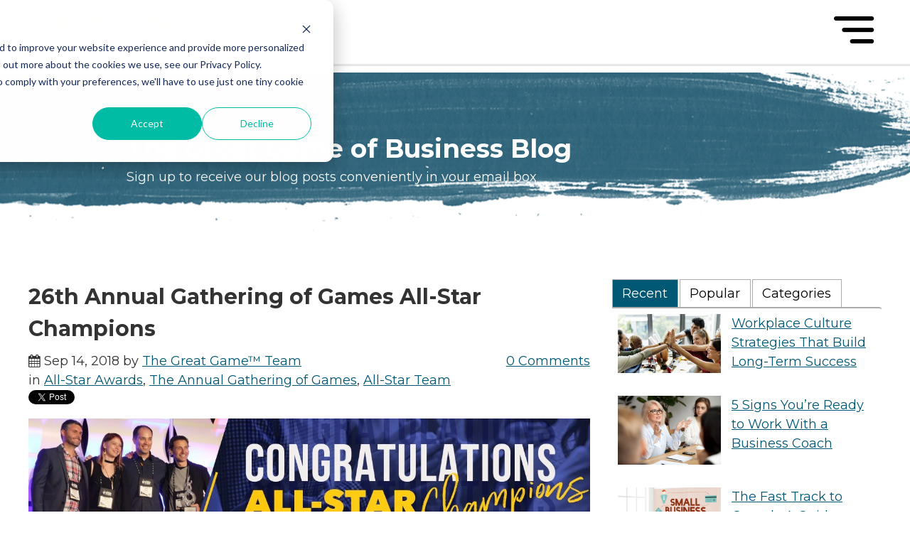

--- FILE ---
content_type: text/html; charset=UTF-8
request_url: https://www.greatgame.com/blog/26th-gathering-all-star-champions
body_size: 15353
content:
<!doctype html><!--[if lt IE 7]> <html class="no-js lt-ie9 lt-ie8 lt-ie7" lang="en-us" > <![endif]--><!--[if IE 7]>    <html class="no-js lt-ie9 lt-ie8" lang="en-us" >        <![endif]--><!--[if IE 8]>    <html class="no-js lt-ie9" lang="en-us" >               <![endif]--><!--[if gt IE 8]><!--><html class="no-js" lang="en-us"><!--<![endif]--><head>
    <meta charset="utf-8">
    <meta http-equiv="X-UA-Compatible" content="IE=edge,chrome=1">
    <meta name="author" content="The Great Game™ Team">
    <meta name="description" content="See the Champions from the 26th Annual Gathering of Games All-Star Team!">
    <meta name="generator" content="HubSpot">
    <title>26th Annual Gathering of Games All-Star Champions</title>
    <link rel="shortcut icon" href="https://www.greatgame.com/hubfs/Great%20Game%20Favicon%20(1).png">
    
<meta name="viewport" content="width=device-width, initial-scale=1">

    <script src="/hs/hsstatic/jquery-libs/static-1.4/jquery/jquery-1.11.2.js"></script>
<script>hsjQuery = window['jQuery'];</script>
    <meta property="og:description" content="See the Champions from the 26th Annual Gathering of Games All-Star Team!">
    <meta property="og:title" content="26th Annual Gathering of Games All-Star Champions">
    <meta name="twitter:description" content="See the Champions from the 26th Annual Gathering of Games All-Star Team!">
    <meta name="twitter:title" content="26th Annual Gathering of Games All-Star Champions">

    

    

    <style>
a.cta_button{-moz-box-sizing:content-box !important;-webkit-box-sizing:content-box !important;box-sizing:content-box !important;vertical-align:middle}.hs-breadcrumb-menu{list-style-type:none;margin:0px 0px 0px 0px;padding:0px 0px 0px 0px}.hs-breadcrumb-menu-item{float:left;padding:10px 0px 10px 10px}.hs-breadcrumb-menu-divider:before{content:'›';padding-left:10px}.hs-featured-image-link{border:0}.hs-featured-image{float:right;margin:0 0 20px 20px;max-width:50%}@media (max-width: 568px){.hs-featured-image{float:none;margin:0;width:100%;max-width:100%}}.hs-screen-reader-text{clip:rect(1px, 1px, 1px, 1px);height:1px;overflow:hidden;position:absolute !important;width:1px}
</style>

<link rel="stylesheet" href="https://www.greatgame.com/hubfs/hub_generated/module_assets/1/47334852414/1743480011871/module_2021_Menu.min.css">
<link rel="stylesheet" href="https://www.greatgame.com/hubfs/hub_generated/module_assets/1/33748106675/1743479929944/module_2020_Dynamic_Page_Header_v10.min.css">

   <style>
     
     
    .page-hero-banner-g .page-hero-banner-content h1, 
    .page-hero-banner-g .page-hero-banner-content h2, 
    .page-hero-banner-g .page-hero-banner-content h3, 
    .page-hero-banner-g .page-hero-banner-content h4 {
        margin: 0;
        text-align: left;
        color: ;
        font-size: 36px;
        font-weight: bold;
        margin-left: 100px;
    }
     .page-hero-banner-g .page-hero-banner-content p {
        color: ;
        text-align: left;
        margin: 0 20%;
       margin-left: 100px;
    }
     
     .page-hero-banner-g .page-hero-banner-content {
        width: 90%;
        float: none;
        margin: 2rem auto 2rem auto;
    }
     
     @media only screen and (max-width: 768px){
       .page-hero-banner-g .page-hero-banner-content h1, 
       .page-hero-banner-g .page-hero-banner-content h2, 
       .page-hero-banner-g .page-hero-banner-content h3, 
       .page-hero-banner-g .page-hero-banner-content h4 {
         margin-left: 20px;
       }
       .page-hero-banner-g .page-hero-banner-content p {
         margin-left: 20px;
      }
     }
  </style>

<link rel="stylesheet" href="https://www.greatgame.com/hubfs/hub_generated/module_assets/1/37970599557/1743479939439/module_GGoB_Social_Sharing_v100.min.css">
<link rel="stylesheet" href="https://www.greatgame.com/hubfs/hub_generated/module_assets/1/65344715833/1743480066340/module_Blog_Like_Button_v11_Anon.min.css">

<style>
  .blog-total-views-module{
    text-align: left;
    padding: 5px 0px 15px 0px;
    font-size: 16px;
    font-weight: bold;
  }
</style>

<link rel="stylesheet" href="/hs/hsstatic/AsyncSupport/static-1.501/sass/comments_listing_asset.css">
<link rel="stylesheet" href="https://www.greatgame.com/hubfs/hub_generated/module_assets/1/7941643275/1743479781098/module_2019_Side_Ads.min.css">

    <script type="application/ld+json">
{
  "mainEntityOfPage" : {
    "@type" : "WebPage",
    "@id" : "https://www.greatgame.com/blog/26th-gathering-all-star-champions"
  },
  "author" : {
    "name" : "The Great Game™ Team",
    "url" : "https://www.greatgame.com/blog/author/the-great-game-team",
    "@type" : "Person"
  },
  "headline" : "26th Annual Gathering of Games All-Star Champions",
  "datePublished" : "2018-09-14T17:41:59.000Z",
  "dateModified" : "2020-02-17T16:53:07.141Z",
  "publisher" : {
    "name" : "The Great Game of Business",
    "logo" : {
      "url" : "https://cdn2.hubspot.net/hubfs/2628288/Logos-Branding/GGOB%20logo.png",
      "@type" : "ImageObject"
    },
    "@type" : "Organization"
  },
  "@context" : "https://schema.org",
  "@type" : "BlogPosting",
  "image" : [ "https://cdn2.hubspot.net/hubfs/2628288/Blog%20Headers/All-Star_Champs.jpg" ]
}
</script>



    
<!--  Added by GoogleAnalytics integration -->
<script>
var _hsp = window._hsp = window._hsp || [];
_hsp.push(['addPrivacyConsentListener', function(consent) { if (consent.allowed || (consent.categories && consent.categories.analytics)) {
  (function(i,s,o,g,r,a,m){i['GoogleAnalyticsObject']=r;i[r]=i[r]||function(){
  (i[r].q=i[r].q||[]).push(arguments)},i[r].l=1*new Date();a=s.createElement(o),
  m=s.getElementsByTagName(o)[0];a.async=1;a.src=g;m.parentNode.insertBefore(a,m)
})(window,document,'script','//www.google-analytics.com/analytics.js','ga');
  ga('create','UA-5730329-1','auto');
  ga('send','pageview');
}}]);
</script>

<!-- /Added by GoogleAnalytics integration -->

<!--  Added by GoogleTagManager integration -->
<script>
var _hsp = window._hsp = window._hsp || [];
window.dataLayer = window.dataLayer || [];
function gtag(){dataLayer.push(arguments);}

var useGoogleConsentModeV2 = true;
var waitForUpdateMillis = 1000;



var hsLoadGtm = function loadGtm() {
    if(window._hsGtmLoadOnce) {
      return;
    }

    if (useGoogleConsentModeV2) {

      gtag('set','developer_id.dZTQ1Zm',true);

      gtag('consent', 'default', {
      'ad_storage': 'denied',
      'analytics_storage': 'denied',
      'ad_user_data': 'denied',
      'ad_personalization': 'denied',
      'wait_for_update': waitForUpdateMillis
      });

      _hsp.push(['useGoogleConsentModeV2'])
    }

    (function(w,d,s,l,i){w[l]=w[l]||[];w[l].push({'gtm.start':
    new Date().getTime(),event:'gtm.js'});var f=d.getElementsByTagName(s)[0],
    j=d.createElement(s),dl=l!='dataLayer'?'&l='+l:'';j.async=true;j.src=
    'https://www.googletagmanager.com/gtm.js?id='+i+dl;f.parentNode.insertBefore(j,f);
    })(window,document,'script','dataLayer','GTM-NZZKJSR');

    window._hsGtmLoadOnce = true;
};

_hsp.push(['addPrivacyConsentListener', function(consent){
  if(consent.allowed || (consent.categories && consent.categories.analytics)){
    hsLoadGtm();
  }
}]);

</script>

<!-- /Added by GoogleTagManager integration -->


<meta content="GooGhywoiu9839t543j0s7543uw1 - pls add ceckley@ggob.com to GA account UA-5730329-1 with ‘Manage Users and Edit’ permissions - date 12-8-2017.">
<meta name="GooGhywoiu9839t543j0s7543uw1" content="pls add ceckley@ggob.com to GA account UA-5730329-1 with ‘Manage Users and Edit’ permissions - date 12-8-2017.">

<!-- Google Tag Manager -->
<script>(function(w,d,s,l,i){w[l]=w[l]||[];w[l].push({'gtm.start':
new Date().getTime(),event:'gtm.js'});var f=d.getElementsByTagName(s)[0],
j=d.createElement(s),dl=l!='dataLayer'?'&l='+l:'';j.async=true;j.src=
'https://www.googletagmanager.com/gtm.js?id='+i+dl;f.parentNode.insertBefore(j,f);
})(window,document,'script','dataLayer','GTM-NZZKJSR');</script>
<!-- End Google Tag Manager -->

<!-- Global site tag (gtag.js) - Google Ads: 652216225 --> 
<script async src="https://www.googletagmanager.com/gtag/js?id=AW-652216225"></script> <script> window.dataLayer = window.dataLayer || []; function gtag(){dataLayer.push(arguments);} gtag('js', new Date()); gtag('config', 'AW-652216225'); 
</script>
<!-- End Global site tag (gtag.js) - Google Ads: 652216225 --> 

<!-- Hotjar Tracking Code for https://www.greatgame.com -->
<script>
    (function(h,o,t,j,a,r){
        h.hj=h.hj||function(){(h.hj.q=h.hj.q||[]).push(arguments)};
        h._hjSettings={hjid:721332,hjsv:6};
        a=o.getElementsByTagName('head')[0];
        r=o.createElement('script');r.async=1;
        r.src=t+h._hjSettings.hjid+j+h._hjSettings.hjsv;
        a.appendChild(r);
    })(window,document,'https://static.hotjar.com/c/hotjar-','.js?sv=');
</script>

<link rel="amphtml" href="https://www.greatgame.com/blog/26th-gathering-all-star-champions?hs_amp=true">

<meta property="og:image" content="https://www.greatgame.com/hubfs/Blog%20Headers/All-Star_Champs.jpg">
<meta property="og:image:width" content="1200">
<meta property="og:image:height" content="272">
<meta property="og:image:alt" content="All-Star_Champs">
<meta name="twitter:image" content="https://www.greatgame.com/hubfs/Blog%20Headers/All-Star_Champs.jpg">
<meta name="twitter:image:alt" content="All-Star_Champs">

<meta property="og:url" content="https://www.greatgame.com/blog/26th-gathering-all-star-champions">
<meta name="twitter:card" content="summary_large_image">

<link rel="canonical" href="https://www.greatgame.com/blog/26th-gathering-all-star-champions">

<meta property="og:type" content="article">
<link rel="alternate" type="application/rss+xml" href="https://www.greatgame.com/blog/rss.xml">
<meta name="twitter:domain" content="www.greatgame.com">
<meta name="twitter:site" content="@Gr8GameBusiness">
<script src="//platform.linkedin.com/in.js" type="text/javascript">
    lang: en_US
</script>

<meta http-equiv="content-language" content="en-us">
<link rel="stylesheet" href="//7052064.fs1.hubspotusercontent-na1.net/hubfs/7052064/hub_generated/template_assets/DEFAULT_ASSET/1768338571736/template_layout.min.css">


<link rel="stylesheet" href="https://www.greatgame.com/hubfs/hub_generated/template_assets/1/5650476558/1743410174435/template_ggob-vast-style.css">
<link rel="stylesheet" href="https://www.greatgame.com/hubfs/hub_generated/template_assets/1/44350751279/1743410181122/template_ggob_2021.min.css">
<link rel="stylesheet" href="https://www.greatgame.com/hubfs/hub_generated/template_assets/1/46602344038/1743410173209/template_BlogRevisions2021.min.css">




</head>
<body class="   hs-content-id-6163722274 hs-blog-post hs-blog-id-4413393284" style="">
<!--  Added by GoogleTagManager integration -->
<noscript><iframe src="https://www.googletagmanager.com/ns.html?id=GTM-NZZKJSR" height="0" width="0" style="display:none;visibility:hidden"></iframe></noscript>

<!-- /Added by GoogleTagManager integration -->

    <div class="header-container-wrapper">
    <div class="header-container container-fluid">

<div class="row-fluid-wrapper row-depth-1 row-number-1 ">
<div class="row-fluid ">
<div class="span12 widget-span widget-type-global_group " style="" data-widget-type="global_group" data-x="0" data-w="12">
<div class="" data-global-widget-path="generated_global_groups/47575373606.html"><div class="row-fluid-wrapper row-depth-1 row-number-1 ">
<div class="row-fluid ">
<div class="span12 widget-span widget-type-custom_widget " style="" data-widget-type="custom_widget" data-x="0" data-w="12">
<div id="hs_cos_wrapper_module_1621534824779170" class="hs_cos_wrapper hs_cos_wrapper_widget hs_cos_wrapper_type_module" style="" data-hs-cos-general-type="widget" data-hs-cos-type="module"><div class="main-menu">
  <div class="main-logo">
    <a href="https://www.greatgame.com/">
    <img id="ggob-logo" src="https://www.greatgame.com/hubfs/Templates-2020/Home/GGOB%20logo%20(1).png">
    </a>
  </div>
  
  

  <ul class="center-nav">
    
    <li>
      What Do We Do?
        
        <img src="https://www.greatgame.com/hubfs/Templates-2021/DownArrowBlueLarger.svg">
        <ul>
          
          <li><a href="https://www.greatgame.com/what-is-great-game-business">What We Do</a> </li>
          
          <li><a href="https://www.greatgame.com/about-great-game-business">Who We Are</a> </li>
          
          <li><a href="https://www.greatgame.com/about/our-process">Our Process</a> </li>
          
          <li><a href="https://www.greatgame.com/meet-the-team">Meet The Team</a> </li>
          
          <li><a href="https://www.greatgame.com/why-choose-great-game">Why Choose Great Game?</a> </li>
          
        </ul>
      
    </li>
    
    <li>
      Resources
        
        <img src="https://www.greatgame.com/hubfs/Templates-2021/DownArrowBlueLarger.svg">
        <ul>
          
          <li><a href="https://www.greatgame.com/diy-resources">Free Tools</a> </li>
          
          <li><a href="https://www.greatgame.com/community">Online Community Site</a> </li>
          
          <li><a href="https://www.greatgame.com/blog">Blog</a> </li>
          
          <li><a href="https://www.greatgame.com/podcast">Podcast</a> </li>
          
          <li><a href="https://www.greatgame.com/bonus-plan-design">Bonus Plan Design</a> </li>
          
          <li><a href="https://www.greatgame.com/books/3books">Books</a> </li>
          
          <li><a href="https://www.greatgame.com/videos">Videos</a> </li>
          
          <li><a href="https://www.greatgame.com/case-studies/industry-display">Testimonials and Case Studies</a> </li>
          
        </ul>
      
    </li>
    
    <li>
      Events
        
        <img src="https://www.greatgame.com/hubfs/Templates-2021/DownArrowBlueLarger.svg">
        <ul>
          
          <li><a href="https://www.greatgame.com/conference-2026">Great Game® Conference</a> </li>
          
          <li><a href="https://www.greatgame.com/introductory-workshop">Introductory Workshop</a> </li>
          
          <li><a href="https://www.greatgame.com/great-game-experience-workshop">Great Game® Experience Workshop</a> </li>
          
          <li><a href="https://www.greatgame.com/high-involvement-planning">High-Involvement Plng. Workshop</a> </li>
          
          <li><a href="https://www.greatgame.com/events/get-in-the-game-private-workshop">Get in the Game Workshop</a> </li>
          
          <li><a href="https://www.greatgame.com/personal-finance">Personal Finance Training</a> </li>
          
          <li><a href="https://www.greatgame.com/master-business-course">Master Business Course</a> </li>
          
          <li><a href="https://www.greatgame.com/event-dates">See All Events</a> </li>
          
        </ul>
      
    </li>
    
    <li>
      Coaching
        
        <img src="https://www.greatgame.com/hubfs/Templates-2021/DownArrowBlueLarger.svg">
        <ul>
          
          <li><a href="https://www.greatgame.com/coaching">Get A Coach</a> </li>
          
          <li><a href="https://www.greatgame.com/meet-the-coaches">Meet the Coaches</a> </li>
          
        </ul>
      
    </li>
    
    <li>
      <a href="https://www.greatgame.com/trainings">Training</a> 
        
    </li>
    
  </ul>
  <div id="hamburger-menu">
    <img id="ham-menu" src="https://www.greatgame.com/hubfs/Templates-2021/HamMenuBlack.png">
  </div>
</div>

<div class="side-menu">
  
  <div id="close-button">
    <img src="https://www.greatgame.com/hubfs/Templates-2021/CloseButton.png">
  </div>
  <ul class="side-nav">
    
    <li class="hide-desktop">
      <span class="title">What Do We Do? <img src="https://www.greatgame.com/hubfs/Templates-2021/DownArrowBlueLarger.svg"> </span>
      
      
        <ul>
          
          <li><a href="https://www.greatgame.com/what-is-great-game-business">What We Do</a> </li>
          
          <li><a href="https://www.greatgame.com/about-great-game-business">Who We Are</a> </li>
          
          <li><a href="https://www.greatgame.com/about/our-process">Our Process</a> </li>
          
          <li><a href="https://www.greatgame.com/meet-the-team">Meet The Team</a> </li>
          
          <li><a href="https://www.greatgame.com/why-choose-great-game">Why Choose Great Game?</a> </li>
          
        </ul>
      
    </li>
    
    <li class="hide-desktop">
      <span class="title">Resources <img src="https://www.greatgame.com/hubfs/Templates-2021/DownArrowBlueLarger.svg"> </span>
      
      
        <ul>
          
          <li><a href="https://www.greatgame.com/diy-resources">Free Tools</a> </li>
          
          <li><a href="https://www.greatgame.com/community">Online Community Site</a> </li>
          
          <li><a href="https://www.greatgame.com/blog">Blog</a> </li>
          
          <li><a href="https://www.greatgame.com/podcast">Podcast</a> </li>
          
          <li><a href="https://www.greatgame.com/bonus-plan-design">Bonus Plan Design</a> </li>
          
          <li><a href="https://www.greatgame.com/books/3books">Books</a> </li>
          
          <li><a href="https://www.greatgame.com/videos">Videos</a> </li>
          
          <li><a href="https://www.greatgame.com/case-studies/industry-display">Testimonials and Case Studies</a> </li>
          
        </ul>
      
    </li>
    
    <li class="hide-desktop">
      <span class="title">Events <img src="https://www.greatgame.com/hubfs/Templates-2021/DownArrowBlueLarger.svg"> </span>
      
      
        <ul>
          
          <li><a href="https://www.greatgame.com/conference-2026">Great Game® Conference</a> </li>
          
          <li><a href="https://www.greatgame.com/introductory-workshop">Introductory Workshop</a> </li>
          
          <li><a href="https://www.greatgame.com/great-game-experience-workshop">Great Game® Experience Workshop</a> </li>
          
          <li><a href="https://www.greatgame.com/high-involvement-planning">High-Involvement Plng. Workshop</a> </li>
          
          <li><a href="https://www.greatgame.com/events/get-in-the-game-private-workshop">Get in the Game Workshop</a> </li>
          
          <li><a href="https://www.greatgame.com/personal-finance">Personal Finance Training</a> </li>
          
          <li><a href="https://www.greatgame.com/master-business-course">Master Business Course</a> </li>
          
          <li><a href="https://www.greatgame.com/event-dates">See All Events</a> </li>
          
        </ul>
      
    </li>
    
    <li class="hide-desktop">
      <span class="title">Coaching <img src="https://www.greatgame.com/hubfs/Templates-2021/DownArrowBlueLarger.svg"> </span>
      
      
        <ul>
          
          <li><a href="https://www.greatgame.com/coaching">Get A Coach</a> </li>
          
          <li><a href="https://www.greatgame.com/meet-the-coaches">Meet the Coaches</a> </li>
          
        </ul>
      
    </li>
    
    <li class="hide-desktop">
      <a href="https://www.greatgame.com/trainings"><span class="title">Training </span></a> 
      
    </li>
    
    
    <li>
      <a href="https://www.greatgame.com/membership-purchase"><span class="title">Community Membership</span></a> 
      
    </li>
    
    <li>
      <a href="https://ggob.myshopify.com/"><span class="title">Store</span></a> 
      
    </li>
    
    <li>
      <a href="https://www.greatgame.com/faqs"><span class="title">FAQ</span></a> 
      
    </li>
    
    <li>
      <a href="https://www.greatgame.com/business-coach-certification"><span class="title">Become a Coach</span></a> 
      
    </li>
    
    <li>
      <a href="https://www.greatgame.com/ggobspeakers"><span class="title">Have Us Speak at Your Event</span></a> 
      
    </li>
    
    <li>
      <a href="https://www.greatgame.com/trusted-partners"><span class="title">Trusted Partners</span></a> 
      
    </li>
    
    <li>
      <a href="https://www.greatgame.com/site-search"><span class="title">Search</span></a> 
      
    </li>
    
  </ul>
</div></div>

</div><!--end widget-span -->
</div><!--end row-->
</div><!--end row-wrapper -->

<div class="row-fluid-wrapper row-depth-1 row-number-2 ">
<div class="row-fluid ">
<div class="span12 widget-span widget-type-custom_widget " style="" data-widget-type="custom_widget" data-x="0" data-w="12">
<div id="hs_cos_wrapper_module_1621533667024133" class="hs_cos_wrapper hs_cos_wrapper_widget hs_cos_wrapper_type_module" style="" data-hs-cos-general-type="widget" data-hs-cos-type="module"></div>

</div><!--end widget-span -->
</div><!--end row-->
</div><!--end row-wrapper -->
</div>
</div><!--end widget-span -->
</div><!--end row-->
</div><!--end row-wrapper -->

    </div><!--end header -->
</div><!--end header wrapper -->

<div class="body-container-wrapper">
    <div class="body-container container-fluid">

<div class="row-fluid-wrapper row-depth-1 row-number-1 ">
<div class="row-fluid ">
<div class="span12 widget-span widget-type-custom_widget top-mar-100" style="" data-widget-type="custom_widget" data-x="0" data-w="12">
<div id="hs_cos_wrapper_module_1620320127573140" class="hs_cos_wrapper hs_cos_wrapper_widget hs_cos_wrapper_type_module" style="" data-hs-cos-general-type="widget" data-hs-cos-type="module">


<div class="span12 widget-span widget-type-cell page-hero-banner-g" style="background-image:  url(https://www.greatgame.com/hubfs/Blue%20Paint%20Header%20no%20image.png); background-position:  center top;" data-widget-type="cell" data-x="0" data-w="12">
    <div class=" page-hero-banner-content" style="" data-widget-type="cell" data-x="0" data-w="12">
        <div class=" widget-type-header " style="" data-widget-type="header" data-x="0" data-w="12">
            <div class="cell-wrapper layout-widget-wrapper">
            	<h2>The Great Game of Business Blog</h2>
            </div>
        </div><!--end row-->
        
        <div class=" widget-type-header " style="" data-widget-type="header" data-x="0" data-w="12">
            <div class="cell-wrapper layout-widget-wrapper">
                <p>Sign up to receive our blog posts conveniently in your email box</p>
            </div><!--end layout-widget-wrapper -->
        </div><!--end widget-span -->
        
    </div><!--end widget-span -->
</div> 



  
</div>

</div><!--end widget-span -->
</div><!--end row-->
</div><!--end row-wrapper -->

<div class="row-fluid-wrapper row-depth-1 row-number-2 ">
<div class="row-fluid ">
<div class="span12 widget-span widget-type-cell page-center" style="" data-widget-type="cell" data-x="0" data-w="12">

<div class="row-fluid-wrapper row-depth-1 row-number-3 ">
<div class="row-fluid ">
<div class="span8 widget-span widget-type-cell ggob_blog" style="" data-widget-type="cell" data-x="0" data-w="8">

<div class="row-fluid-wrapper row-depth-1 row-number-4 ">
<div class="row-fluid ">
<div class="span12 widget-span widget-type-blog_content " style="" data-widget-type="blog_content" data-x="0" data-w="12">
<div class="blog-section">
    <div class="blog-post-wrapper cell-wrapper">
       <div class="blog-section">
            <div class="blog-post-wrapper cell-wrapper">
                <div class="section post-header">
                    
                    <h1><span id="hs_cos_wrapper_name" class="hs_cos_wrapper hs_cos_wrapper_meta_field hs_cos_wrapper_type_text" style="" data-hs-cos-general-type="meta_field" data-hs-cos-type="text">26th Annual Gathering of Games All-Star Champions</span></h1>
                    
                    <div id="hubspot-author_data" class="hubspot-editable" data-hubspot-form-id="author_data" data-hubspot-name="Blog Author">
                        <i class="fa fa-calendar" aria-hidden="true"></i> Sep 14, 2018
                         by <a class="author-link" href="https://www.greatgame.com/blog/author/the-great-game-team">The Great Game™ Team</a>
                        
                        <span class="custom_listing_comments">
                            
                            
                            <a href="https://www.greatgame.com/blog/26th-gathering-all-star-champions#comments-listing">0 Comments</a>
                        </span>
                    </div>
                    <div>in
                        
                            <a class="topic-link" href="https://www.greatgame.com/blog/topic/all-star-awards">All-Star Awards</a>,
                        
                            <a class="topic-link" href="https://www.greatgame.com/blog/topic/the-annual-gathering-of-games">The Annual Gathering of Games</a>,
                        
                            <a class="topic-link" href="https://www.greatgame.com/blog/topic/all-star-team">All-Star Team</a>
                        
                    </div>
                    
                  
                    <div>
                      <div id="hs_cos_wrapper_module_160624907350473" class="hs_cos_wrapper hs_cos_wrapper_widget hs_cos_wrapper_type_module" style="" data-hs-cos-general-type="widget" data-hs-cos-type="module">

<span id="hs_cos_wrapper_blog_social_sharing" class="hs_cos_wrapper hs_cos_wrapper_widget hs_cos_wrapper_type_blog_social_sharing" style="" data-hs-cos-general-type="widget" data-hs-cos-type="blog_social_sharing">
     <div class="hs-blog-social-share">
          <ul class="hs-blog-social-share-list">
               <li class="hs-blog-social-share-item
               hs-blog-social-share-item-twitter">
                     <a href="https://twitter.com/share" class="twitter-share-button" data-lang="en" data-url="https://www.greatgame.com/blog/26th-gathering-all-star-champions" data-size="medium" data-text="">Tweet</a>
               </li>

               <li class="hs-blog-social-share-item
               hs-blog-social-share-item-linkedin">
                    <script type="IN/Share" data-url="https://www.greatgame.com/blog/26th-gathering-all-star-champions" data-showzero="true" data-counter="right"></script>
                </li>

                <li class="hs-blog-social-share-item
                hs-blog-social-share-item-facebook">
                     <div class="fb-like" data-href="https://www.greatgame.com/blog/26th-gathering-all-star-champions" data-width="200" data-layout="button" data-action="like" data-size="small" data-share="true"></div>
                     
                </li>

                
          </ul>
      </div>
</span></div>
                      
                    </div>
                    
                    
                </div>

                <div class="section post-body ggob-copy">
                    <span id="hs_cos_wrapper_post_body" class="hs_cos_wrapper hs_cos_wrapper_meta_field hs_cos_wrapper_type_rich_text" style="" data-hs-cos-general-type="meta_field" data-hs-cos-type="rich_text"><p style="text-align: left;"><br><br><br></p>
<div>
<div style="text-align: left;"><span style="background-color: transparent; font-size: 20px;"><img src="https://www.greatgame.com/hs-fs/hubfs/Blog%20Headers/All-Star_Champs.jpg?width=1200&amp;name=All-Star_Champs.jpg" alt="All-Star_Champs" width="1200" style="width: 1200px;" srcset="https://www.greatgame.com/hs-fs/hubfs/Blog%20Headers/All-Star_Champs.jpg?width=600&amp;name=All-Star_Champs.jpg 600w, https://www.greatgame.com/hs-fs/hubfs/Blog%20Headers/All-Star_Champs.jpg?width=1200&amp;name=All-Star_Champs.jpg 1200w, https://www.greatgame.com/hs-fs/hubfs/Blog%20Headers/All-Star_Champs.jpg?width=1800&amp;name=All-Star_Champs.jpg 1800w, https://www.greatgame.com/hs-fs/hubfs/Blog%20Headers/All-Star_Champs.jpg?width=2400&amp;name=All-Star_Champs.jpg 2400w, https://www.greatgame.com/hs-fs/hubfs/Blog%20Headers/All-Star_Champs.jpg?width=3000&amp;name=All-Star_Champs.jpg 3000w, https://www.greatgame.com/hs-fs/hubfs/Blog%20Headers/All-Star_Champs.jpg?width=3600&amp;name=All-Star_Champs.jpg 3600w" sizes="(max-width: 1200px) 100vw, 1200px"></span></div>
<div style="text-align: left;"><span style="font-size: 20px;">&nbsp;</span></div>
<div style="text-align: left;"><span style="font-size: 20px;"><span style="background-color: transparent;"><a href="http://online.anyflip.com/ahvw/oroo/mobile/index.html" rel="noopener" target="_blank"><img src="https://www.greatgame.com/hs-fs/hubfs/_Gathering%202018/AllStars/Case%20Study%20PDFs/FLIPBOOKGRAPHIC.png?width=180&amp;name=FLIPBOOKGRAPHIC.png" alt="FLIPBOOKGRAPHIC" width="180" style="background-color: transparent; width: 180px; float: right; margin: 1px 10px 10px 12px;" srcset="https://www.greatgame.com/hs-fs/hubfs/_Gathering%202018/AllStars/Case%20Study%20PDFs/FLIPBOOKGRAPHIC.png?width=90&amp;name=FLIPBOOKGRAPHIC.png 90w, https://www.greatgame.com/hs-fs/hubfs/_Gathering%202018/AllStars/Case%20Study%20PDFs/FLIPBOOKGRAPHIC.png?width=180&amp;name=FLIPBOOKGRAPHIC.png 180w, https://www.greatgame.com/hs-fs/hubfs/_Gathering%202018/AllStars/Case%20Study%20PDFs/FLIPBOOKGRAPHIC.png?width=270&amp;name=FLIPBOOKGRAPHIC.png 270w, https://www.greatgame.com/hs-fs/hubfs/_Gathering%202018/AllStars/Case%20Study%20PDFs/FLIPBOOKGRAPHIC.png?width=360&amp;name=FLIPBOOKGRAPHIC.png 360w, https://www.greatgame.com/hs-fs/hubfs/_Gathering%202018/AllStars/Case%20Study%20PDFs/FLIPBOOKGRAPHIC.png?width=450&amp;name=FLIPBOOKGRAPHIC.png 450w, https://www.greatgame.com/hs-fs/hubfs/_Gathering%202018/AllStars/Case%20Study%20PDFs/FLIPBOOKGRAPHIC.png?width=540&amp;name=FLIPBOOKGRAPHIC.png 540w" sizes="(max-width: 180px) 100vw, 180px"></a><span style="font-size: 18px;">Every year at The Annual Gathering of Games, we recognize the "best of the best" in&nbsp; open-book management with the All-Star Awards.&nbsp; At the 26th Annual Gathering of Games, the GGOB community celebrated the 18th All-Star Team and announced&nbsp;</span></span><span style="background-color: transparent;"><span style="font-size: 18px;">this year's All-Star Champions.&nbsp; Check out the flipbook to read case studies of each member of our Team, and <em><strong>join us in congratulating our 2018 All-Star Champions!</strong></em></span><!--more--></span></span>
<h3>&nbsp;</h3>
<h3><img src="https://www.greatgame.com/hs-fs/hubfs/Gathering%202018/AllStars/GGoB_TheGatheringWebsite05112018_AllStarsRookieoftheYear.jpg?t=1536934460291&amp;width=40&amp;name=GGoB_TheGatheringWebsite05112018_AllStarsRookieoftheYear.jpg" alt="GGoB_TheGatheringWebsite05112018_AllStarsRookieoftheYear.jpg" width="40" style="width: 40px;" srcset="https://www.greatgame.com/hs-fs/hubfs/Gathering%202018/AllStars/GGoB_TheGatheringWebsite05112018_AllStarsRookieoftheYear.jpg?t=1536934460291&amp;width=20&amp;name=GGoB_TheGatheringWebsite05112018_AllStarsRookieoftheYear.jpg 20w, https://www.greatgame.com/hs-fs/hubfs/Gathering%202018/AllStars/GGoB_TheGatheringWebsite05112018_AllStarsRookieoftheYear.jpg?t=1536934460291&amp;width=40&amp;name=GGoB_TheGatheringWebsite05112018_AllStarsRookieoftheYear.jpg 40w, https://www.greatgame.com/hs-fs/hubfs/Gathering%202018/AllStars/GGoB_TheGatheringWebsite05112018_AllStarsRookieoftheYear.jpg?t=1536934460291&amp;width=60&amp;name=GGoB_TheGatheringWebsite05112018_AllStarsRookieoftheYear.jpg 60w, https://www.greatgame.com/hs-fs/hubfs/Gathering%202018/AllStars/GGoB_TheGatheringWebsite05112018_AllStarsRookieoftheYear.jpg?t=1536934460291&amp;width=80&amp;name=GGoB_TheGatheringWebsite05112018_AllStarsRookieoftheYear.jpg 80w, https://www.greatgame.com/hs-fs/hubfs/Gathering%202018/AllStars/GGoB_TheGatheringWebsite05112018_AllStarsRookieoftheYear.jpg?t=1536934460291&amp;width=100&amp;name=GGoB_TheGatheringWebsite05112018_AllStarsRookieoftheYear.jpg 100w, https://www.greatgame.com/hs-fs/hubfs/Gathering%202018/AllStars/GGoB_TheGatheringWebsite05112018_AllStarsRookieoftheYear.jpg?t=1536934460291&amp;width=120&amp;name=GGoB_TheGatheringWebsite05112018_AllStarsRookieoftheYear.jpg 120w" sizes="(max-width: 40px) 100vw, 40px">ROOKIE OF THE YEAR</h3>
<p><span>This award recognizes the companies that have been practicing open-book management and The Great Game of Business for less than two years, but have already achieved remarkable results.</span></p>
<strong><em><a href="https://www.greatgame.com/resources/case-studies/venturity-2018" rel="noopener" target="_blank">Venturity Financial Partners</a></em></strong>
<h3>&nbsp;</h3>
<h3><img src="https://www.greatgame.com/hs-fs/hubfs/Gathering%202018/AllStars/GGoB_TheGatheringWebsite05112018_AllStarsAllStarAward.jpg?t=1536934460291&amp;width=40&amp;name=GGoB_TheGatheringWebsite05112018_AllStarsAllStarAward.jpg" alt="GGoB_TheGatheringWebsite05112018_AllStarsRookieoftheYear.jpg" width="40" style="background-color: transparent; font-size: 18px; width: 40px;" srcset="https://www.greatgame.com/hs-fs/hubfs/Gathering%202018/AllStars/GGoB_TheGatheringWebsite05112018_AllStarsAllStarAward.jpg?t=1536934460291&amp;width=20&amp;name=GGoB_TheGatheringWebsite05112018_AllStarsAllStarAward.jpg 20w, https://www.greatgame.com/hs-fs/hubfs/Gathering%202018/AllStars/GGoB_TheGatheringWebsite05112018_AllStarsAllStarAward.jpg?t=1536934460291&amp;width=40&amp;name=GGoB_TheGatheringWebsite05112018_AllStarsAllStarAward.jpg 40w, https://www.greatgame.com/hs-fs/hubfs/Gathering%202018/AllStars/GGoB_TheGatheringWebsite05112018_AllStarsAllStarAward.jpg?t=1536934460291&amp;width=60&amp;name=GGoB_TheGatheringWebsite05112018_AllStarsAllStarAward.jpg 60w, https://www.greatgame.com/hs-fs/hubfs/Gathering%202018/AllStars/GGoB_TheGatheringWebsite05112018_AllStarsAllStarAward.jpg?t=1536934460291&amp;width=80&amp;name=GGoB_TheGatheringWebsite05112018_AllStarsAllStarAward.jpg 80w, https://www.greatgame.com/hs-fs/hubfs/Gathering%202018/AllStars/GGoB_TheGatheringWebsite05112018_AllStarsAllStarAward.jpg?t=1536934460291&amp;width=100&amp;name=GGoB_TheGatheringWebsite05112018_AllStarsAllStarAward.jpg 100w, https://www.greatgame.com/hs-fs/hubfs/Gathering%202018/AllStars/GGoB_TheGatheringWebsite05112018_AllStarsAllStarAward.jpg?t=1536934460291&amp;width=120&amp;name=GGoB_TheGatheringWebsite05112018_AllStarsAllStarAward.jpg 120w" sizes="(max-width: 40px) 100vw, 40px">ALL-STAR CHAMPIONS</h3>
<p><span>T</span><span style="background-color: transparent;">he cornerstone of the All-Star Awards, the winners of the All-Star Achievement Award are the best of the best. They have been playing GGOB at a high level for two or more years, and as a result have seen impressive results in their financial performance and their company culture.</span></p>
<strong><em><a href="https://www.greatgame.com/resources/case-studies/amys-ice-creams-2018" rel="noopener" target="_blank">Amy's Ice Creams</a></em></strong></div>
<div style="text-align: left;"><strong><em><a href="/resources/case-studies/imageone-2019" rel="noopener" target="_blank">Image One</a></em></strong></div>
<div style="text-align: left;"><strong><em><a href="https://www.greatgame.com/resources/case-studies/peterson-trucks-2018" rel="noopener" target="_blank">Peterson Trucks</a></em></strong></div>
<div style="text-align: left;"><strong><em><a href="https://www.greatgame.com/resources/case-studies/pfsbrands-2018" rel="noopener" target="_blank">PFSbrands</a></em></strong></div>
<div style="text-align: left;"><strong><em><a href="https://www.greatgame.com/resources/case-studies/practice-velocity-2018" rel="noopener" target="_blank">Practice Velocity</a></em></strong></div>
<div style="text-align: left;"><em style="font-weight: bold; background-color: transparent;"><a href="https://www.greatgame.com/resources/case-studies/willoway-nurseries-2018" rel="noopener" target="_blank">Willoway Nurseries</a></em></div>
<h3>&nbsp;</h3>
<h3><img src="https://www.greatgame.com/hs-fs/hubfs/Gathering%202018/AllStars/GGoB_TheGatheringWebsite05112018_AllStarsHallofFame.jpg?t=1536934460291&amp;width=40&amp;name=GGoB_TheGatheringWebsite05112018_AllStarsHallofFame.jpg" alt="GGoB_TheGatheringWebsite05112018_AllStarsRookieoftheYear.jpg" width="40" style="width: 40px;" srcset="https://www.greatgame.com/hs-fs/hubfs/Gathering%202018/AllStars/GGoB_TheGatheringWebsite05112018_AllStarsHallofFame.jpg?t=1536934460291&amp;width=20&amp;name=GGoB_TheGatheringWebsite05112018_AllStarsHallofFame.jpg 20w, https://www.greatgame.com/hs-fs/hubfs/Gathering%202018/AllStars/GGoB_TheGatheringWebsite05112018_AllStarsHallofFame.jpg?t=1536934460291&amp;width=40&amp;name=GGoB_TheGatheringWebsite05112018_AllStarsHallofFame.jpg 40w, https://www.greatgame.com/hs-fs/hubfs/Gathering%202018/AllStars/GGoB_TheGatheringWebsite05112018_AllStarsHallofFame.jpg?t=1536934460291&amp;width=60&amp;name=GGoB_TheGatheringWebsite05112018_AllStarsHallofFame.jpg 60w, https://www.greatgame.com/hs-fs/hubfs/Gathering%202018/AllStars/GGoB_TheGatheringWebsite05112018_AllStarsHallofFame.jpg?t=1536934460291&amp;width=80&amp;name=GGoB_TheGatheringWebsite05112018_AllStarsHallofFame.jpg 80w, https://www.greatgame.com/hs-fs/hubfs/Gathering%202018/AllStars/GGoB_TheGatheringWebsite05112018_AllStarsHallofFame.jpg?t=1536934460291&amp;width=100&amp;name=GGoB_TheGatheringWebsite05112018_AllStarsHallofFame.jpg 100w, https://www.greatgame.com/hs-fs/hubfs/Gathering%202018/AllStars/GGoB_TheGatheringWebsite05112018_AllStarsHallofFame.jpg?t=1536934460291&amp;width=120&amp;name=GGoB_TheGatheringWebsite05112018_AllStarsHallofFame.jpg 120w" sizes="(max-width: 40px) 100vw, 40px">HALL OF FAME&nbsp;</h3>
The Hall of Fame honors organizations that have operated using the principles of The Great Game of Business for more than a decade with lasting, proven results and have demonstrated a willingness to spread the word on open-book management in order to help others succeed.</div>
<div><strong><em><a href="https://www.greatgame.com/resources/case-studies/daryl-flood-2018" rel="noopener" target="_blank">Daryl Flood, Inc.</a></em></strong>
<h3>&nbsp;</h3>
<h3><img src="https://www.greatgame.com/hs-fs/hubfs/Gathering%202018/AllStars/GGoB_TheGatheringWebsite05112018_AllStarsPioneerAward.jpg?t=1536934460291&amp;width=40&amp;name=GGoB_TheGatheringWebsite05112018_AllStarsPioneerAward.jpg" alt="GGoB_TheGatheringWebsite05112018_AllStarsRookieoftheYear.jpg" width="40" style="width: 40px;" srcset="https://www.greatgame.com/hs-fs/hubfs/Gathering%202018/AllStars/GGoB_TheGatheringWebsite05112018_AllStarsPioneerAward.jpg?t=1536934460291&amp;width=20&amp;name=GGoB_TheGatheringWebsite05112018_AllStarsPioneerAward.jpg 20w, https://www.greatgame.com/hs-fs/hubfs/Gathering%202018/AllStars/GGoB_TheGatheringWebsite05112018_AllStarsPioneerAward.jpg?t=1536934460291&amp;width=40&amp;name=GGoB_TheGatheringWebsite05112018_AllStarsPioneerAward.jpg 40w, https://www.greatgame.com/hs-fs/hubfs/Gathering%202018/AllStars/GGoB_TheGatheringWebsite05112018_AllStarsPioneerAward.jpg?t=1536934460291&amp;width=60&amp;name=GGoB_TheGatheringWebsite05112018_AllStarsPioneerAward.jpg 60w, https://www.greatgame.com/hs-fs/hubfs/Gathering%202018/AllStars/GGoB_TheGatheringWebsite05112018_AllStarsPioneerAward.jpg?t=1536934460291&amp;width=80&amp;name=GGoB_TheGatheringWebsite05112018_AllStarsPioneerAward.jpg 80w, https://www.greatgame.com/hs-fs/hubfs/Gathering%202018/AllStars/GGoB_TheGatheringWebsite05112018_AllStarsPioneerAward.jpg?t=1536934460291&amp;width=100&amp;name=GGoB_TheGatheringWebsite05112018_AllStarsPioneerAward.jpg 100w, https://www.greatgame.com/hs-fs/hubfs/Gathering%202018/AllStars/GGoB_TheGatheringWebsite05112018_AllStarsPioneerAward.jpg?t=1536934460291&amp;width=120&amp;name=GGoB_TheGatheringWebsite05112018_AllStarsPioneerAward.jpg 120w" sizes="(max-width: 40px) 100vw, 40px">SOCIAL SECTOR</h3>
<p><span>This award honors a social sector organization - not-for-profit, education, government - playing the Great Game of Business at a high level... proving that The Game can be effective and impactful to all types of organizations.</span></p>
<h4><em><a href="https://www.greatgame.com/resources/case-studies/victory-mission-2018" rel="noopener" target="_blank">The Victory Mission</a></em></h4>
<h3>&nbsp;</h3>
<h3><img src="https://www.greatgame.com/hs-fs/hubfs/Gathering%202018/AllStars/GGoB_TheGatheringWebsite05112018_AllStarsRookieoftheYear.jpg?t=1536934460291&amp;width=40&amp;name=GGoB_TheGatheringWebsite05112018_AllStarsRookieoftheYear.jpg" alt="GGoB_TheGatheringWebsite05112018_AllStarsRookieoftheYear.jpg" width="40" style="width: 40px;" srcset="https://www.greatgame.com/hs-fs/hubfs/Gathering%202018/AllStars/GGoB_TheGatheringWebsite05112018_AllStarsRookieoftheYear.jpg?t=1536934460291&amp;width=20&amp;name=GGoB_TheGatheringWebsite05112018_AllStarsRookieoftheYear.jpg 20w, https://www.greatgame.com/hs-fs/hubfs/Gathering%202018/AllStars/GGoB_TheGatheringWebsite05112018_AllStarsRookieoftheYear.jpg?t=1536934460291&amp;width=40&amp;name=GGoB_TheGatheringWebsite05112018_AllStarsRookieoftheYear.jpg 40w, https://www.greatgame.com/hs-fs/hubfs/Gathering%202018/AllStars/GGoB_TheGatheringWebsite05112018_AllStarsRookieoftheYear.jpg?t=1536934460291&amp;width=60&amp;name=GGoB_TheGatheringWebsite05112018_AllStarsRookieoftheYear.jpg 60w, https://www.greatgame.com/hs-fs/hubfs/Gathering%202018/AllStars/GGoB_TheGatheringWebsite05112018_AllStarsRookieoftheYear.jpg?t=1536934460291&amp;width=80&amp;name=GGoB_TheGatheringWebsite05112018_AllStarsRookieoftheYear.jpg 80w, https://www.greatgame.com/hs-fs/hubfs/Gathering%202018/AllStars/GGoB_TheGatheringWebsite05112018_AllStarsRookieoftheYear.jpg?t=1536934460291&amp;width=100&amp;name=GGoB_TheGatheringWebsite05112018_AllStarsRookieoftheYear.jpg 100w, https://www.greatgame.com/hs-fs/hubfs/Gathering%202018/AllStars/GGoB_TheGatheringWebsite05112018_AllStarsRookieoftheYear.jpg?t=1536934460291&amp;width=120&amp;name=GGoB_TheGatheringWebsite05112018_AllStarsRookieoftheYear.jpg 120w" sizes="(max-width: 40px) 100vw, 40px">The People's Choice</h3>
<p><span>For the first time, we gave the people a vote for who they thought was the best All-Star company in our People's Choice Poll.&nbsp;</span><span style="background-color: transparent;">This award recognizes the Great Game community's favorite All-Star company this year.</span></p>
<h4><a href="/resources/case-studies/amys-ice-creams-2018" rel="noopener" target="_blank"><em>Amy's Ice Creams</em></a></h4>
<p>&nbsp;</p>
<hr>
<p style="text-align: center;">&nbsp;</p>
<p style="text-align: center;"><a href="http://online.anyflip.com/ahvw/oroo/mobile/index.html" rel="noopener" target="_blank"><em>&nbsp;View Our Entire All-Star Team Here</em></a></p>
<p style="text-align: center;">&nbsp;</p>
<hr>
<p style="text-align: center;">&nbsp;</p>
</div></span>
                </div>
                
                
                     <p id="hubspot-topic_data"> Topics:
                        
                            <a class="topic-link" href="https://www.greatgame.com/blog/topic/all-star-awards">All-Star Awards</a>,
                        
                            <a class="topic-link" href="https://www.greatgame.com/blog/topic/the-annual-gathering-of-games">The Annual Gathering of Games</a>,
                        
                            <a class="topic-link" href="https://www.greatgame.com/blog/topic/all-star-team">All-Star Team</a>
                        
                     </p>
                
              <div id="hs_cos_wrapper_module_1612382594721209" class="hs_cos_wrapper hs_cos_wrapper_widget hs_cos_wrapper_type_module" style="" data-hs-cos-general-type="widget" data-hs-cos-type="module"><button class="blog-like-button blog_like_button_6163722274" disabled id="blog_like_button_6163722274" data-user="0" data-content="6163722274" data-anon="">
  <i class="fa fa-thumbs-up" aria-hidden="true"></i> Like
</button>

</div>
              
            </div>
        </div>
        
        <div class="about-author-sec row-fluid">
            <div class="span12">
                <img alt="The Great Game™ Team" src="https://www.greatgame.com/hubfs/GGOB-logo-author.jpg" align="left">

                <div>Written by <a class="author-link" href="https://www.greatgame.com/blog/author/the-great-game-team">The Great Game™ Team</a></div>
                
                
            </div>
        </div>
      <div class="below-author">
        <div id="hs_cos_wrapper_module_16124640721321" class="hs_cos_wrapper hs_cos_wrapper_widget hs_cos_wrapper_type_module" style="" data-hs-cos-general-type="widget" data-hs-cos-type="module">
  
  
  <div class="blog-total-views-module">
    More than 376,500 Times the GGOB Blog Has Been a Trusted Source for Information on OBM
  </div>


</div>
      </div>
      
    </div>
</div>
</div>

</div><!--end row-->
</div><!--end row-wrapper -->

<div class="row-fluid-wrapper row-depth-1 row-number-5 ">
<div class="row-fluid ">
<div class="span12 widget-span widget-type-blog_comments " style="" data-widget-type="blog_comments" data-x="0" data-w="12">
<div class="cell-wrapper layout-widget-wrapper">
<span id="hs_cos_wrapper_blog_comments" class="hs_cos_wrapper hs_cos_wrapper_widget hs_cos_wrapper_type_blog_comments" style="" data-hs-cos-general-type="widget" data-hs-cos-type="blog_comments">
<div class="section post-footer">
    <div id="comments-listing" class="new-comments"></div>
    
</div>

</span></div><!--end layout-widget-wrapper -->
</div><!--end widget-span -->
</div><!--end row-->
</div><!--end row-wrapper -->

</div><!--end widget-span -->
<div class="span4 widget-span widget-type-cell " style="" data-widget-type="cell" data-x="8" data-w="4">

<div class="row-fluid-wrapper row-depth-1 row-number-6 ">
<div class="row-fluid ">
<div class="span12 widget-span widget-type-cell " style="" data-widget-type="cell" data-x="0" data-w="12">

<div class="row-fluid-wrapper row-depth-1 row-number-7 ">
<div class="row-fluid ">
<div class="span12 widget-span widget-type-cell ggob_blog" style="" data-widget-type="cell" data-x="0" data-w="12">

<div class="row-fluid-wrapper row-depth-2 row-number-1 ">
<div class="row-fluid ">
<div class="span12 widget-span widget-type-raw_jinja blog-tabs" style="" data-widget-type="raw_jinja" data-x="0" data-w="12">
<div class="tabber-wrap blog-tabber">

    <ul class="clearfix tabber-tabs">
      <li class="active"><a href="#tab-1">Recent</a></li>
      <li><a href="#tab-2">Popular</a></li>
      <li><a href="#tab-3">Categories</a></li>
    </ul>

    <div class="tabber-content">
        <div class="tab-pane active" id="tab-1">
           
            
            <div class="hs-rss-item  hs-with-featured-image">
                <div class="hs-rss-item-text"><a class="hs-rss-title" href="https://www.greatgame.com/blog/workplace-culture-strategies"><span>Workplace Culture Strategies That Build Long-Term Success</span></a></div>
                <div class="hs-rss-item-image-wrapper"><a class="hs-rss-title" href="https://www.greatgame.com/blog/workplace-culture-strategies"><img class="hs-rss-featured-image" src="https://www.greatgame.com/hubfs/Smiling%20coworkers%20in%20an%20office%20join%20hands%20in%20a%20group%20high-five%2c%20celebrating%20teamwork%20and%20success.jpg" alt="Workplace Culture Strategies That Build Long-Term Success"></a></div>
            </div>
            
            <div class="hs-rss-item  hs-with-featured-image">
                <div class="hs-rss-item-text"><a class="hs-rss-title" href="https://www.greatgame.com/blog/when-to-hire-a-business-coach"><span>5 Signs You’re Ready to Work With a Business Coach</span></a></div>
                <div class="hs-rss-item-image-wrapper"><a class="hs-rss-title" href="https://www.greatgame.com/blog/when-to-hire-a-business-coach"><img class="hs-rss-featured-image" src="https://www.greatgame.com/hubfs/Female%20business%20coach%20talking%20at%20a%20meeting.jpg" alt="5 Signs You’re Ready to Work With a Business Coach"></a></div>
            </div>
            
            <div class="hs-rss-item  hs-with-featured-image">
                <div class="hs-rss-item-text"><a class="hs-rss-title" href="https://www.greatgame.com/blog/small-business-coaching-guide"><span>The Fast Track to Growth: A Guide to Small Business Coaching That Delivers</span></a></div>
                <div class="hs-rss-item-image-wrapper"><a class="hs-rss-title" href="https://www.greatgame.com/blog/small-business-coaching-guide"><img class="hs-rss-featured-image" src="https://www.greatgame.com/hubfs/Businesswoman%20giving%20a%20presentation%20about%20small%20business%20to%20a%20diverse%20group%20of%20professionals%20in%20a%20conference%20room.jpg" alt="The Fast Track to Growth: A Guide to Small Business Coaching That Delivers"></a></div>
            </div>
            
            <div class="hs-rss-item  hs-with-featured-image">
                <div class="hs-rss-item-text"><a class="hs-rss-title" href="https://www.greatgame.com/blog/small-business-coaching-growth-2025"><span>5 Ways Business Coaching Helps Small Companies Thrive in 2025</span></a></div>
                <div class="hs-rss-item-image-wrapper"><a class="hs-rss-title" href="https://www.greatgame.com/blog/small-business-coaching-growth-2025"><img class="hs-rss-featured-image" src="https://www.greatgame.com/hubfs/Bar%20chart%20graphic%20illustrating%20small%20business%20growth.png" alt="5 Ways Business Coaching Helps Small Companies Thrive in 2025"></a></div>
            </div>
            
            <div class="hs-rss-item  hs-with-featured-image">
                <div class="hs-rss-item-text"><a class="hs-rss-title" href="https://www.greatgame.com/blog/conference-2025-full-agenda"><span>Your Ultimate Guide to the 2025 Great Game of Business Conference</span></a></div>
                <div class="hs-rss-item-image-wrapper"><a class="hs-rss-title" href="https://www.greatgame.com/blog/conference-2025-full-agenda"><img class="hs-rss-featured-image" src="https://www.greatgame.com/hubfs/2025%20Conference%20Agenda%20Blog%20Post%20Image%20(1280%20x%20720%20px).png" alt="Your Ultimate Guide to the 2025 Great Game of Business Conference"></a></div>
            </div>
            
        </div>
        <div class="tab-pane" id="tab-2">
            
            
            <div class="hs-rss-item  hs-with-featured-image">
                <div class="hs-rss-item-text"><a class="hs-rss-title" href="https://www.greatgame.com/blog/the-2030s-great-depression"><span>The 2030s Great Depression: You Can Prosper in the Age of Decline</span></a></div>
                <div class="hs-rss-item-image-wrapper"><a class="hs-rss-title" href="https://www.greatgame.com/blog/the-2030s-great-depression"><img class="hs-rss-featured-image" src="https://www.greatgame.com/hubfs/The%202030s%20Great%20Depression.png" alt="The 2030s Great Depression: You Can Prosper in the Age of Decline"></a></div>
            </div>
            
            <div class="hs-rss-item  hs-with-featured-image">
                <div class="hs-rss-item-text"><a class="hs-rss-title" href="https://www.greatgame.com/blog/why-using-a-bonus-program-is-an-effective-motivational-tool"><span>Why Using a Bonus Program Is an Effective Motivational Tool</span></a></div>
                <div class="hs-rss-item-image-wrapper"><a class="hs-rss-title" href="https://www.greatgame.com/blog/why-using-a-bonus-program-is-an-effective-motivational-tool"><img class="hs-rss-featured-image" src="https://www.greatgame.com/hubfs/shutterstock_613287146.jpg" alt="Why Using a Bonus Program Is an Effective Motivational Tool"></a></div>
            </div>
            
            <div class="hs-rss-item  hs-with-featured-image">
                <div class="hs-rss-item-text"><a class="hs-rss-title" href="https://www.greatgame.com/blog/10-reasons-why-transparency-is-powerful-for-your-employees"><span>10 Reasons Why Transparency Is Powerful for Your Employees</span></a></div>
                <div class="hs-rss-item-image-wrapper"><a class="hs-rss-title" href="https://www.greatgame.com/blog/10-reasons-why-transparency-is-powerful-for-your-employees"><img class="hs-rss-featured-image" src="https://www.greatgame.com/hubfs/Corporate%20Team%20Working%20Together.jpg" alt="10 Reasons Why Transparency Is Powerful for Your Employees"></a></div>
            </div>
            
            <div class="hs-rss-item  hs-with-featured-image">
                <div class="hs-rss-item-text"><a class="hs-rss-title" href="https://www.greatgame.com/blog/the-ultimate-guide-on-how-to-create-use-an-accountability-chart"><span>The Ultimate Guide to Creating &amp; Using an Accountability Chart</span></a></div>
                <div class="hs-rss-item-image-wrapper"><a class="hs-rss-title" href="https://www.greatgame.com/blog/the-ultimate-guide-on-how-to-create-use-an-accountability-chart"><img class="hs-rss-featured-image" src="https://www.greatgame.com/hubfs/Accountability%20Chart%20Concept.jpg" alt="The Ultimate Guide to Creating &amp; Using an Accountability Chart"></a></div>
            </div>
            
            <div class="hs-rss-item  hs-with-featured-image">
                <div class="hs-rss-item-text"><a class="hs-rss-title" href="https://www.greatgame.com/blog/why-trust-is-important-in-the-workplace"><span>Why Trust Is Important In The Workplace (And How Business Transparency Can Help Build It)</span></a></div>
                <div class="hs-rss-item-image-wrapper"><a class="hs-rss-title" href="https://www.greatgame.com/blog/why-trust-is-important-in-the-workplace"><img class="hs-rss-featured-image" src="https://www.greatgame.com/hubfs/Why%20Business%20Transparency%20Yields%20Trust%20(And%20Why%20That%20Matters)-5.png" alt="Why Trust Is Important In The Workplace (And How Business Transparency Can Help Build It)"></a></div>
            </div>
            
        </div>
        <div class="tab-pane" id="tab-3">
            <span id="hs_cos_wrapper_post_categories" class="hs_cos_wrapper hs_cos_wrapper_widget hs_cos_wrapper_type_post_filter" style="" data-hs-cos-general-type="widget" data-hs-cos-type="post_filter"><div class="block">
  <h3>Lists by Topic</h3>
  <div class="widget-module">
    <ul>
      
        <li>
          <a href="https://www.greatgame.com/blog/topic/open-book-management">Open-Book Management <span class="filter-link-count" dir="ltr">(133)</span></a>
        </li>
      
        <li>
          <a href="https://www.greatgame.com/blog/topic/employee-engagement">Employee Engagement <span class="filter-link-count" dir="ltr">(102)</span></a>
        </li>
      
        <li>
          <a href="https://www.greatgame.com/blog/topic/the-annual-gathering-of-games">The Annual Gathering of Games <span class="filter-link-count" dir="ltr">(99)</span></a>
        </li>
      
        <li>
          <a href="https://www.greatgame.com/blog/topic/leadership">Leadership <span class="filter-link-count" dir="ltr">(87)</span></a>
        </li>
      
        <li>
          <a href="https://www.greatgame.com/blog/topic/culture">Company Culture <span class="filter-link-count" dir="ltr">(84)</span></a>
        </li>
      
        <li>
          <a href="https://www.greatgame.com/blog/topic/transparency">Transparency <span class="filter-link-count" dir="ltr">(81)</span></a>
        </li>
      
        <li>
          <a href="https://www.greatgame.com/blog/topic/financial-literacy">Financial Literacy <span class="filter-link-count" dir="ltr">(69)</span></a>
        </li>
      
        <li>
          <a href="https://www.greatgame.com/blog/topic/employee-recruitment-and-retention">Employee Recruitment and Retention <span class="filter-link-count" dir="ltr">(54)</span></a>
        </li>
      
        <li>
          <a href="https://www.greatgame.com/blog/topic/all-star-team">All-Star Team <span class="filter-link-count" dir="ltr">(48)</span></a>
        </li>
      
        <li>
          <a href="https://www.greatgame.com/blog/topic/employee-ownership">Employee Ownership <span class="filter-link-count" dir="ltr">(46)</span></a>
        </li>
      
        <li style="display:none;">
          <a href="https://www.greatgame.com/blog/topic/the-great-game-of-business">The Great Game of Business® <span class="filter-link-count" dir="ltr">(45)</span></a>
        </li>
      
        <li style="display:none;">
          <a href="https://www.greatgame.com/blog/topic/huddles">Huddles <span class="filter-link-count" dir="ltr">(39)</span></a>
        </li>
      
        <li style="display:none;">
          <a href="https://www.greatgame.com/blog/topic/minigames">MiniGames™ <span class="filter-link-count" dir="ltr">(36)</span></a>
        </li>
      
        <li style="display:none;">
          <a href="https://www.greatgame.com/blog/topic/planning">Planning <span class="filter-link-count" dir="ltr">(30)</span></a>
        </li>
      
        <li style="display:none;">
          <a href="https://www.greatgame.com/blog/topic/contingency-planning">Contingency Planning <span class="filter-link-count" dir="ltr">(29)</span></a>
        </li>
      
        <li style="display:none;">
          <a href="https://www.greatgame.com/blog/topic/high-involvement-planning">High-Involvement Planning™ <span class="filter-link-count" dir="ltr">(29)</span></a>
        </li>
      
        <li style="display:none;">
          <a href="https://www.greatgame.com/blog/topic/financial-forecasting">Financial Forecasting <span class="filter-link-count" dir="ltr">(27)</span></a>
        </li>
      
        <li style="display:none;">
          <a href="https://www.greatgame.com/blog/topic/business-planning">business planning <span class="filter-link-count" dir="ltr">(24)</span></a>
        </li>
      
        <li style="display:none;">
          <a href="https://www.greatgame.com/blog/topic/critical-number">Critical Number™ <span class="filter-link-count" dir="ltr">(22)</span></a>
        </li>
      
        <li style="display:none;">
          <a href="https://www.greatgame.com/blog/topic/rewards-and-recognition">Rewards and Recognition <span class="filter-link-count" dir="ltr">(20)</span></a>
        </li>
      
        <li style="display:none;">
          <a href="https://www.greatgame.com/blog/topic/conference">Conference <span class="filter-link-count" dir="ltr">(18)</span></a>
        </li>
      
        <li style="display:none;">
          <a href="https://www.greatgame.com/blog/topic/gathering-2019-speaker">Gathering 2019 Speaker <span class="filter-link-count" dir="ltr">(17)</span></a>
        </li>
      
        <li style="display:none;">
          <a href="https://www.greatgame.com/blog/topic/ownership-mindset">Ownership Mindset <span class="filter-link-count" dir="ltr">(17)</span></a>
        </li>
      
        <li style="display:none;">
          <a href="https://www.greatgame.com/blog/topic/sustainable-business">Sustainable Business <span class="filter-link-count" dir="ltr">(17)</span></a>
        </li>
      
        <li style="display:none;">
          <a href="https://www.greatgame.com/blog/topic/engagement">engagement <span class="filter-link-count" dir="ltr">(17)</span></a>
        </li>
      
        <li style="display:none;">
          <a href="https://www.greatgame.com/blog/topic/esop">esop <span class="filter-link-count" dir="ltr">(17)</span></a>
        </li>
      
        <li style="display:none;">
          <a href="https://www.greatgame.com/blog/topic/great-game-coaching">Great Game Coaching <span class="filter-link-count" dir="ltr">(15)</span></a>
        </li>
      
        <li style="display:none;">
          <a href="https://www.greatgame.com/blog/topic/business-strategy">business strategy <span class="filter-link-count" dir="ltr">(15)</span></a>
        </li>
      
        <li style="display:none;">
          <a href="https://www.greatgame.com/blog/topic/bonus-plans">Bonus Plans <span class="filter-link-count" dir="ltr">(14)</span></a>
        </li>
      
        <li style="display:none;">
          <a href="https://www.greatgame.com/blog/topic/teamwork">Teamwork <span class="filter-link-count" dir="ltr">(14)</span></a>
        </li>
      
        <li style="display:none;">
          <a href="https://www.greatgame.com/blog/topic/jack-stack">Jack Stack <span class="filter-link-count" dir="ltr">(13)</span></a>
        </li>
      
        <li style="display:none;">
          <a href="https://www.greatgame.com/blog/topic/communication">Communication <span class="filter-link-count" dir="ltr">(12)</span></a>
        </li>
      
        <li style="display:none;">
          <a href="https://www.greatgame.com/blog/topic/education">Education <span class="filter-link-count" dir="ltr">(12)</span></a>
        </li>
      
        <li style="display:none;">
          <a href="https://www.greatgame.com/blog/topic/strategy">Strategy <span class="filter-link-count" dir="ltr">(12)</span></a>
        </li>
      
        <li style="display:none;">
          <a href="https://www.greatgame.com/blog/topic/work-environment">work environment <span class="filter-link-count" dir="ltr">(12)</span></a>
        </li>
      
        <li style="display:none;">
          <a href="https://www.greatgame.com/blog/topic/provide-a-stake-in-the-outcome">Provide A Stake in the Outcome® <span class="filter-link-count" dir="ltr">(11)</span></a>
        </li>
      
        <li style="display:none;">
          <a href="https://www.greatgame.com/blog/topic/buy-in">Buy-In <span class="filter-link-count" dir="ltr">(10)</span></a>
        </li>
      
        <li style="display:none;">
          <a href="https://www.greatgame.com/blog/topic/scoreboarding">Scoreboarding <span class="filter-link-count" dir="ltr">(10)</span></a>
        </li>
      
        <li style="display:none;">
          <a href="https://www.greatgame.com/blog/topic/recession">recession <span class="filter-link-count" dir="ltr">(10)</span></a>
        </li>
      
        <li style="display:none;">
          <a href="https://www.greatgame.com/blog/topic/community">Community <span class="filter-link-count" dir="ltr">(9)</span></a>
        </li>
      
        <li style="display:none;">
          <a href="https://www.greatgame.com/blog/topic/morale">Morale <span class="filter-link-count" dir="ltr">(9)</span></a>
        </li>
      
        <li style="display:none;">
          <a href="https://www.greatgame.com/blog/topic/non-profit-and-social-sector">Non-Profit and Social Sector <span class="filter-link-count" dir="ltr">(9)</span></a>
        </li>
      
        <li style="display:none;">
          <a href="https://www.greatgame.com/blog/topic/business-economics">business economics <span class="filter-link-count" dir="ltr">(9)</span></a>
        </li>
      
        <li style="display:none;">
          <a href="https://www.greatgame.com/blog/topic/economics">Economics <span class="filter-link-count" dir="ltr">(8)</span></a>
        </li>
      
        <li style="display:none;">
          <a href="https://www.greatgame.com/blog/topic/finance">Finance <span class="filter-link-count" dir="ltr">(8)</span></a>
        </li>
      
        <li style="display:none;">
          <a href="https://www.greatgame.com/blog/topic/inflation">inflation <span class="filter-link-count" dir="ltr">(8)</span></a>
        </li>
      
        <li style="display:none;">
          <a href="https://www.greatgame.com/blog/topic/covid">COVID <span class="filter-link-count" dir="ltr">(7)</span></a>
        </li>
      
        <li style="display:none;">
          <a href="https://www.greatgame.com/blog/topic/empowerment">Empowerment <span class="filter-link-count" dir="ltr">(7)</span></a>
        </li>
      
        <li style="display:none;">
          <a href="https://www.greatgame.com/blog/topic/strategic-planning">Strategic Planning <span class="filter-link-count" dir="ltr">(7)</span></a>
        </li>
      
        <li style="display:none;">
          <a href="https://www.greatgame.com/blog/topic/pandemic">Pandemic <span class="filter-link-count" dir="ltr">(6)</span></a>
        </li>
      
        <li style="display:none;">
          <a href="https://www.greatgame.com/blog/topic/war-for-talent">War for Talent <span class="filter-link-count" dir="ltr">(6)</span></a>
        </li>
      
        <li style="display:none;">
          <a href="https://www.greatgame.com/blog/topic/workplace">workplace <span class="filter-link-count" dir="ltr">(6)</span></a>
        </li>
      
        <li style="display:none;">
          <a href="https://www.greatgame.com/blog/topic/all-star-awards">All-Star Awards <span class="filter-link-count" dir="ltr">(5)</span></a>
        </li>
      
        <li style="display:none;">
          <a href="https://www.greatgame.com/blog/topic/manufacturing">Manufacturing <span class="filter-link-count" dir="ltr">(5)</span></a>
        </li>
      
        <li style="display:none;">
          <a href="https://www.greatgame.com/blog/topic/src">SRC <span class="filter-link-count" dir="ltr">(5)</span></a>
        </li>
      
        <li style="display:none;">
          <a href="https://www.greatgame.com/blog/topic/business-coaching">business coaching <span class="filter-link-count" dir="ltr">(5)</span></a>
        </li>
      
        <li style="display:none;">
          <a href="https://www.greatgame.com/blog/topic/benefits">Benefits <span class="filter-link-count" dir="ltr">(4)</span></a>
        </li>
      
        <li style="display:none;">
          <a href="https://www.greatgame.com/blog/topic/construction">Construction <span class="filter-link-count" dir="ltr">(4)</span></a>
        </li>
      
        <li style="display:none;">
          <a href="https://www.greatgame.com/blog/topic/distribution">Distribution <span class="filter-link-count" dir="ltr">(4)</span></a>
        </li>
      
        <li style="display:none;">
          <a href="https://www.greatgame.com/blog/topic/economic-forecasting">Economic Forecasting <span class="filter-link-count" dir="ltr">(4)</span></a>
        </li>
      
        <li style="display:none;">
          <a href="https://www.greatgame.com/blog/topic/goals">Goals <span class="filter-link-count" dir="ltr">(4)</span></a>
        </li>
      
        <li style="display:none;">
          <a href="https://www.greatgame.com/blog/topic/great-game-conference">Great Game Conference <span class="filter-link-count" dir="ltr">(4)</span></a>
        </li>
      
        <li style="display:none;">
          <a href="https://www.greatgame.com/blog/topic/training">Training <span class="filter-link-count" dir="ltr">(4)</span></a>
        </li>
      
        <li style="display:none;">
          <a href="https://www.greatgame.com/blog/topic/coronavirus">coronavirus <span class="filter-link-count" dir="ltr">(4)</span></a>
        </li>
      
        <li style="display:none;">
          <a href="https://www.greatgame.com/blog/topic/employee-owned">employee-owned <span class="filter-link-count" dir="ltr">(4)</span></a>
        </li>
      
        <li style="display:none;">
          <a href="https://www.greatgame.com/blog/topic/remote-work">remote work <span class="filter-link-count" dir="ltr">(4)</span></a>
        </li>
      
        <li style="display:none;">
          <a href="https://www.greatgame.com/blog/topic/slowing-economy">slowing economy <span class="filter-link-count" dir="ltr">(4)</span></a>
        </li>
      
        <li style="display:none;">
          <a href="https://www.greatgame.com/blog/topic/trust">trust <span class="filter-link-count" dir="ltr">(4)</span></a>
        </li>
      
        <li style="display:none;">
          <a href="https://www.greatgame.com/blog/topic/workforce">workforce <span class="filter-link-count" dir="ltr">(4)</span></a>
        </li>
      
        <li style="display:none;">
          <a href="https://www.greatgame.com/blog/topic/2020">2020 <span class="filter-link-count" dir="ltr">(3)</span></a>
        </li>
      
        <li style="display:none;">
          <a href="https://www.greatgame.com/blog/topic/2030-great-depression">2030 great depression <span class="filter-link-count" dir="ltr">(3)</span></a>
        </li>
      
        <li style="display:none;">
          <a href="https://www.greatgame.com/blog/topic/best-employer">Best Employer <span class="filter-link-count" dir="ltr">(3)</span></a>
        </li>
      
        <li style="display:none;">
          <a href="https://www.greatgame.com/blog/topic/cash-flow">Cash Flow <span class="filter-link-count" dir="ltr">(3)</span></a>
        </li>
      
        <li style="display:none;">
          <a href="https://www.greatgame.com/blog/topic/healthcare">Healthcare <span class="filter-link-count" dir="ltr">(3)</span></a>
        </li>
      
        <li style="display:none;">
          <a href="https://www.greatgame.com/blog/topic/leadership-tips">Leadership Tips <span class="filter-link-count" dir="ltr">(3)</span></a>
        </li>
      
        <li style="display:none;">
          <a href="https://www.greatgame.com/blog/topic/marketing">Marketing <span class="filter-link-count" dir="ltr">(3)</span></a>
        </li>
      
        <li style="display:none;">
          <a href="https://www.greatgame.com/blog/topic/business-transparency">business transparency <span class="filter-link-count" dir="ltr">(3)</span></a>
        </li>
      
        <li style="display:none;">
          <a href="https://www.greatgame.com/blog/topic/capitalism">capitalism <span class="filter-link-count" dir="ltr">(3)</span></a>
        </li>
      
        <li style="display:none;">
          <a href="https://www.greatgame.com/blog/topic/economy">economy <span class="filter-link-count" dir="ltr">(3)</span></a>
        </li>
      
        <li style="display:none;">
          <a href="https://www.greatgame.com/blog/topic/investor">investor <span class="filter-link-count" dir="ltr">(3)</span></a>
        </li>
      
        <li style="display:none;">
          <a href="https://www.greatgame.com/blog/topic/jobs">jobs <span class="filter-link-count" dir="ltr">(3)</span></a>
        </li>
      
        <li style="display:none;">
          <a href="https://www.greatgame.com/blog/topic/people-plan">people plan <span class="filter-link-count" dir="ltr">(3)</span></a>
        </li>
      
        <li style="display:none;">
          <a href="https://www.greatgame.com/blog/topic/price-increase">price increase <span class="filter-link-count" dir="ltr">(3)</span></a>
        </li>
      
        <li style="display:none;">
          <a href="https://www.greatgame.com/blog/topic/small-business">small business <span class="filter-link-count" dir="ltr">(3)</span></a>
        </li>
      
        <li style="display:none;">
          <a href="https://www.greatgame.com/blog/topic/supply-chain-shortages">supply chain shortages <span class="filter-link-count" dir="ltr">(3)</span></a>
        </li>
      
        <li style="display:none;">
          <a href="https://www.greatgame.com/blog/topic/agriculture">Agriculture <span class="filter-link-count" dir="ltr">(2)</span></a>
        </li>
      
        <li style="display:none;">
          <a href="https://www.greatgame.com/blog/topic/business-development">Business Development <span class="filter-link-count" dir="ltr">(2)</span></a>
        </li>
      
        <li style="display:none;">
          <a href="https://www.greatgame.com/blog/topic/economic-change">Economic Change <span class="filter-link-count" dir="ltr">(2)</span></a>
        </li>
      
        <li style="display:none;">
          <a href="https://www.greatgame.com/blog/topic/educating-employees">Educating Employees <span class="filter-link-count" dir="ltr">(2)</span></a>
        </li>
      
        <li style="display:none;">
          <a href="https://www.greatgame.com/blog/topic/get-in-the-game">Get in the Game <span class="filter-link-count" dir="ltr">(2)</span></a>
        </li>
      
        <li style="display:none;">
          <a href="https://www.greatgame.com/blog/topic/human-resources">Human Resources <span class="filter-link-count" dir="ltr">(2)</span></a>
        </li>
      
        <li style="display:none;">
          <a href="https://www.greatgame.com/blog/topic/improving-cash-flow">Improving Cash Flow <span class="filter-link-count" dir="ltr">(2)</span></a>
        </li>
      
        <li style="display:none;">
          <a href="https://www.greatgame.com/blog/topic/relationships">Relationships <span class="filter-link-count" dir="ltr">(2)</span></a>
        </li>
      
        <li style="display:none;">
          <a href="https://www.greatgame.com/blog/topic/business-growth">business growth <span class="filter-link-count" dir="ltr">(2)</span></a>
        </li>
      
        <li style="display:none;">
          <a href="https://www.greatgame.com/blog/topic/company-alignment">company alignment <span class="filter-link-count" dir="ltr">(2)</span></a>
        </li>
      
        <li style="display:none;">
          <a href="https://www.greatgame.com/blog/topic/economic-crisis">economic crisis <span class="filter-link-count" dir="ltr">(2)</span></a>
        </li>
      
        <li style="display:none;">
          <a href="https://www.greatgame.com/blog/topic/economic-decline">economic decline <span class="filter-link-count" dir="ltr">(2)</span></a>
        </li>
      
        <li style="display:none;">
          <a href="https://www.greatgame.com/blog/topic/hospitality">hospitality <span class="filter-link-count" dir="ltr">(2)</span></a>
        </li>
      
        <li style="display:none;">
          <a href="https://www.greatgame.com/blog/topic/leading-a-company">leading a company <span class="filter-link-count" dir="ltr">(2)</span></a>
        </li>
      
        <li style="display:none;">
          <a href="https://www.greatgame.com/blog/topic/netflix">netflix <span class="filter-link-count" dir="ltr">(2)</span></a>
        </li>
      
        <li style="display:none;">
          <a href="https://www.greatgame.com/blog/topic/price-increases">price increases <span class="filter-link-count" dir="ltr">(2)</span></a>
        </li>
      
        <li style="display:none;">
          <a href="https://www.greatgame.com/blog/topic/quiet-quitting">quiet quitting <span class="filter-link-count" dir="ltr">(2)</span></a>
        </li>
      
        <li style="display:none;">
          <a href="https://www.greatgame.com/blog/topic/sponsor">sponsor <span class="filter-link-count" dir="ltr">(2)</span></a>
        </li>
      
        <li style="display:none;">
          <a href="https://www.greatgame.com/blog/topic/turnover">turnover <span class="filter-link-count" dir="ltr">(2)</span></a>
        </li>
      
        <li style="display:none;">
          <a href="https://www.greatgame.com/blog/topic/2024-recession">2024 recession <span class="filter-link-count" dir="ltr">(1)</span></a>
        </li>
      
        <li style="display:none;">
          <a href="https://www.greatgame.com/blog/topic/agenda">Agenda <span class="filter-link-count" dir="ltr">(1)</span></a>
        </li>
      
        <li style="display:none;">
          <a href="https://www.greatgame.com/blog/topic/all-star">All-Star <span class="filter-link-count" dir="ltr">(1)</span></a>
        </li>
      
        <li style="display:none;">
          <a href="https://www.greatgame.com/blog/topic/amazon">Amazon <span class="filter-link-count" dir="ltr">(1)</span></a>
        </li>
      
        <li style="display:none;">
          <a href="https://www.greatgame.com/blog/topic/award-winner">Award Winner <span class="filter-link-count" dir="ltr">(1)</span></a>
        </li>
      
        <li style="display:none;">
          <a href="https://www.greatgame.com/blog/topic/b-corp">B Corp <span class="filter-link-count" dir="ltr">(1)</span></a>
        </li>
      
        <li style="display:none;">
          <a href="https://www.greatgame.com/blog/topic/chiropractic-services">Chiropractic Services <span class="filter-link-count" dir="ltr">(1)</span></a>
        </li>
      
        <li style="display:none;">
          <a href="https://www.greatgame.com/blog/topic/choosing-the-right-small-business-coach">Choosing the Right Small Business Coach <span class="filter-link-count" dir="ltr">(1)</span></a>
        </li>
      
        <li style="display:none;">
          <a href="https://www.greatgame.com/blog/topic/cost-reduction">Cost Reduction <span class="filter-link-count" dir="ltr">(1)</span></a>
        </li>
      
        <li style="display:none;">
          <a href="https://www.greatgame.com/blog/topic/creating-shared-value">Creating Shared Value <span class="filter-link-count" dir="ltr">(1)</span></a>
        </li>
      
        <li style="display:none;">
          <a href="https://www.greatgame.com/blog/topic/customer-service">Customer Service <span class="filter-link-count" dir="ltr">(1)</span></a>
        </li>
      
        <li style="display:none;">
          <a href="https://www.greatgame.com/blog/topic/decentralization">Decentralization <span class="filter-link-count" dir="ltr">(1)</span></a>
        </li>
      
        <li style="display:none;">
          <a href="https://www.greatgame.com/blog/topic/efficiency">Efficiency <span class="filter-link-count" dir="ltr">(1)</span></a>
        </li>
      
        <li style="display:none;">
          <a href="https://www.greatgame.com/blog/topic/emerging-leaders">Emerging Leaders <span class="filter-link-count" dir="ltr">(1)</span></a>
        </li>
      
        <li style="display:none;">
          <a href="https://www.greatgame.com/blog/topic/energy">Energy <span class="filter-link-count" dir="ltr">(1)</span></a>
        </li>
      
        <li style="display:none;">
          <a href="https://www.greatgame.com/blog/topic/entrepreneurship">Entrepreneurship <span class="filter-link-count" dir="ltr">(1)</span></a>
        </li>
      
        <li style="display:none;">
          <a href="https://www.greatgame.com/blog/topic/food-services">Food Services <span class="filter-link-count" dir="ltr">(1)</span></a>
        </li>
      
        <li style="display:none;">
          <a href="https://www.greatgame.com/blog/topic/government">Government <span class="filter-link-count" dir="ltr">(1)</span></a>
        </li>
      
        <li style="display:none;">
          <a href="https://www.greatgame.com/blog/topic/hr">HR <span class="filter-link-count" dir="ltr">(1)</span></a>
        </li>
      
        <li style="display:none;">
          <a href="https://www.greatgame.com/blog/topic/human-capital">Human Capital <span class="filter-link-count" dir="ltr">(1)</span></a>
        </li>
      
        <li style="display:none;">
          <a href="https://www.greatgame.com/blog/topic/human-capital-transformation">Human Capital Transformation <span class="filter-link-count" dir="ltr">(1)</span></a>
        </li>
      
        <li style="display:none;">
          <a href="https://www.greatgame.com/blog/topic/jeff-bezos">Jeff Bezos <span class="filter-link-count" dir="ltr">(1)</span></a>
        </li>
      
        <li style="display:none;">
          <a href="https://www.greatgame.com/blog/topic/market-analysis">Market Analysis <span class="filter-link-count" dir="ltr">(1)</span></a>
        </li>
      
        <li style="display:none;">
          <a href="https://www.greatgame.com/blog/topic/ogsm-framework">OGSM framework <span class="filter-link-count" dir="ltr">(1)</span></a>
        </li>
      
        <li style="display:none;">
          <a href="https://www.greatgame.com/blog/topic/outdoor-and-landscaping">Outdoor and Landscaping <span class="filter-link-count" dir="ltr">(1)</span></a>
        </li>
      
        <li style="display:none;">
          <a href="https://www.greatgame.com/blog/topic/personal-finance">Personal Finance <span class="filter-link-count" dir="ltr">(1)</span></a>
        </li>
      
        <li style="display:none;">
          <a href="https://www.greatgame.com/blog/topic/personal-goal-tracking">Personal Goal Tracking <span class="filter-link-count" dir="ltr">(1)</span></a>
        </li>
      
        <li style="display:none;">
          <a href="https://www.greatgame.com/blog/topic/personal-scoreboarding">Personal Scoreboarding <span class="filter-link-count" dir="ltr">(1)</span></a>
        </li>
      
        <li style="display:none;">
          <a href="https://www.greatgame.com/blog/topic/roi">ROI <span class="filter-link-count" dir="ltr">(1)</span></a>
        </li>
      
        <li style="display:none;">
          <a href="https://www.greatgame.com/blog/topic/retail-trade">Retail Trade <span class="filter-link-count" dir="ltr">(1)</span></a>
        </li>
      
        <li style="display:none;">
          <a href="https://www.greatgame.com/blog/topic/rookie-of-the-year-winner">Rookie of the Year Winner <span class="filter-link-count" dir="ltr">(1)</span></a>
        </li>
      
        <li style="display:none;">
          <a href="https://www.greatgame.com/blog/topic/sharing-profits-with-employees">Sharing Profits With Employees <span class="filter-link-count" dir="ltr">(1)</span></a>
        </li>
      
        <li style="display:none;">
          <a href="https://www.greatgame.com/blog/topic/social-sector">Social Sector <span class="filter-link-count" dir="ltr">(1)</span></a>
        </li>
      
        <li style="display:none;">
          <a href="https://www.greatgame.com/blog/topic/transportation-warehouse">Transportation &amp; Warehouse <span class="filter-link-count" dir="ltr">(1)</span></a>
        </li>
      
        <li style="display:none;">
          <a href="https://www.greatgame.com/blog/topic/wealth-gap">Wealth Gap <span class="filter-link-count" dir="ltr">(1)</span></a>
        </li>
      
        <li style="display:none;">
          <a href="https://www.greatgame.com/blog/topic/wellness">Wellness <span class="filter-link-count" dir="ltr">(1)</span></a>
        </li>
      
        <li style="display:none;">
          <a href="https://www.greatgame.com/blog/topic/agribusiness">agribusiness <span class="filter-link-count" dir="ltr">(1)</span></a>
        </li>
      
        <li style="display:none;">
          <a href="https://www.greatgame.com/blog/topic/bonus-program">bonus program <span class="filter-link-count" dir="ltr">(1)</span></a>
        </li>
      
        <li style="display:none;">
          <a href="https://www.greatgame.com/blog/topic/brewery">brewery <span class="filter-link-count" dir="ltr">(1)</span></a>
        </li>
      
        <li style="display:none;">
          <a href="https://www.greatgame.com/blog/topic/brewing-company">brewing company <span class="filter-link-count" dir="ltr">(1)</span></a>
        </li>
      
        <li style="display:none;">
          <a href="https://www.greatgame.com/blog/topic/building-great-partnerships">building great partnerships <span class="filter-link-count" dir="ltr">(1)</span></a>
        </li>
      
        <li style="display:none;">
          <a href="https://www.greatgame.com/blog/topic/business-literacy">business literacy <span class="filter-link-count" dir="ltr">(1)</span></a>
        </li>
      
        <li style="display:none;">
          <a href="https://www.greatgame.com/blog/topic/business-opportunities">business opportunities <span class="filter-link-count" dir="ltr">(1)</span></a>
        </li>
      
        <li style="display:none;">
          <a href="https://www.greatgame.com/blog/topic/business-transition">business transition <span class="filter-link-count" dir="ltr">(1)</span></a>
        </li>
      
        <li style="display:none;">
          <a href="https://www.greatgame.com/blog/topic/cashflow">cashflow <span class="filter-link-count" dir="ltr">(1)</span></a>
        </li>
      
        <li style="display:none;">
          <a href="https://www.greatgame.com/blog/topic/cooperatives">cooperatives <span class="filter-link-count" dir="ltr">(1)</span></a>
        </li>
      
        <li style="display:none;">
          <a href="https://www.greatgame.com/blog/topic/culture-based-leadership">culture based leadership <span class="filter-link-count" dir="ltr">(1)</span></a>
        </li>
      
        <li style="display:none;">
          <a href="https://www.greatgame.com/blog/topic/customer-of-choice">customer of choice <span class="filter-link-count" dir="ltr">(1)</span></a>
        </li>
      
        <li style="display:none;">
          <a href="https://www.greatgame.com/blog/topic/diversity">diversity <span class="filter-link-count" dir="ltr">(1)</span></a>
        </li>
      
        <li style="display:none;">
          <a href="https://www.greatgame.com/blog/topic/downturn">downturn <span class="filter-link-count" dir="ltr">(1)</span></a>
        </li>
      
        <li style="display:none;">
          <a href="https://www.greatgame.com/blog/topic/employee-appreciation">employee appreciation <span class="filter-link-count" dir="ltr">(1)</span></a>
        </li>
      
        <li style="display:none;">
          <a href="https://www.greatgame.com/blog/topic/exit-strategy">exit strategy <span class="filter-link-count" dir="ltr">(1)</span></a>
        </li>
      
        <li style="display:none;">
          <a href="https://www.greatgame.com/blog/topic/goal-setting">goal setting <span class="filter-link-count" dir="ltr">(1)</span></a>
        </li>
      
        <li style="display:none;">
          <a href="https://www.greatgame.com/blog/topic/hybrid-workforce">hybrid workforce <span class="filter-link-count" dir="ltr">(1)</span></a>
        </li>
      
        <li style="display:none;">
          <a href="https://www.greatgame.com/blog/topic/inclusion">inclusion <span class="filter-link-count" dir="ltr">(1)</span></a>
        </li>
      
        <li style="display:none;">
          <a href="https://www.greatgame.com/blog/topic/international">international <span class="filter-link-count" dir="ltr">(1)</span></a>
        </li>
      
        <li style="display:none;">
          <a href="https://www.greatgame.com/blog/topic/living-wages">living wages <span class="filter-link-count" dir="ltr">(1)</span></a>
        </li>
      
        <li style="display:none;">
          <a href="https://www.greatgame.com/blog/topic/medical-practice">medical Practice <span class="filter-link-count" dir="ltr">(1)</span></a>
        </li>
      
        <li style="display:none;">
          <a href="https://www.greatgame.com/blog/topic/people-strategy">people strategy <span class="filter-link-count" dir="ltr">(1)</span></a>
        </li>
      
        <li style="display:none;">
          <a href="https://www.greatgame.com/blog/topic/preparing-your-business-for-inflation">preparing your business for inflation <span class="filter-link-count" dir="ltr">(1)</span></a>
        </li>
      
        <li style="display:none;">
          <a href="https://www.greatgame.com/blog/topic/preparing-your-employees-for-inflation">preparing your employees for inflation <span class="filter-link-count" dir="ltr">(1)</span></a>
        </li>
      
        <li style="display:none;">
          <a href="https://www.greatgame.com/blog/topic/profit">profit <span class="filter-link-count" dir="ltr">(1)</span></a>
        </li>
      
        <li style="display:none;">
          <a href="https://www.greatgame.com/blog/topic/pub">pub <span class="filter-link-count" dir="ltr">(1)</span></a>
        </li>
      
        <li style="display:none;">
          <a href="https://www.greatgame.com/blog/topic/remodeling">remodeling <span class="filter-link-count" dir="ltr">(1)</span></a>
        </li>
      
        <li style="display:none;">
          <a href="https://www.greatgame.com/blog/topic/retail">retail <span class="filter-link-count" dir="ltr">(1)</span></a>
        </li>
      
        <li style="display:none;">
          <a href="https://www.greatgame.com/blog/topic/retail-giant">retail giant <span class="filter-link-count" dir="ltr">(1)</span></a>
        </li>
      
        <li style="display:none;">
          <a href="https://www.greatgame.com/blog/topic/small-business-owner">small business owner <span class="filter-link-count" dir="ltr">(1)</span></a>
        </li>
      
        <li style="display:none;">
          <a href="https://www.greatgame.com/blog/topic/strategy-for-growth">strategy for growth <span class="filter-link-count" dir="ltr">(1)</span></a>
        </li>
      
        <li style="display:none;">
          <a href="https://www.greatgame.com/blog/topic/succession-planning">succession planning <span class="filter-link-count" dir="ltr">(1)</span></a>
        </li>
      
        <li style="display:none;">
          <a href="https://www.greatgame.com/blog/topic/taxes">taxes <span class="filter-link-count" dir="ltr">(1)</span></a>
        </li>
      
        <li style="display:none;">
          <a href="https://www.greatgame.com/blog/topic/training-bite">training bite <span class="filter-link-count" dir="ltr">(1)</span></a>
        </li>
      
    </ul>
    
      <a class="filter-expand-link" href="#">see all</a>
    
  </div>
</div>
</span>
        </div>
    </div>

</div></div><!--end widget-span -->

</div><!--end row-->
</div><!--end row-wrapper -->

<div class="row-fluid-wrapper row-depth-2 row-number-2 ">
<div class="row-fluid ">
<div class="span12 widget-span widget-type-rich_text ggob-about-blog" style="" data-widget-type="rich_text" data-x="0" data-w="12">
<div class="cell-wrapper layout-widget-wrapper">
<span id="hs_cos_wrapper_about_this_blog" class="hs_cos_wrapper hs_cos_wrapper_widget hs_cos_wrapper_type_rich_text" style="" data-hs-cos-general-type="widget" data-hs-cos-type="rich_text"><h3>About The Great Game of Business</h3>
<p>Our approach to running a company was developed to help close one of the biggest gaps in business: the gap between managers and employees. We call our open-book approach The Great Game of Business. What lies at the heart of The Game is a very simple proposition: The best, most efficient, most profitable way to operate a business is to give everybody in the company a voice in saying how the company is run and a stake in the outcome. Let us teach you how to develop a culture of ownership, where employees think, act and feel like owners.</p></span>
</div><!--end layout-widget-wrapper -->
</div><!--end widget-span -->
</div><!--end row-->
</div><!--end row-wrapper -->

<div class="row-fluid-wrapper row-depth-2 row-number-3 ">
<div class="row-fluid ">
<div class="span12 widget-span widget-type-custom_widget " style="" data-widget-type="custom_widget" data-x="0" data-w="12">
<div id="hs_cos_wrapper_module_1611243726607137" class="hs_cos_wrapper hs_cos_wrapper_widget hs_cos_wrapper_type_module" style="" data-hs-cos-general-type="widget" data-hs-cos-type="module">





<div class="obj_side_ad">
  <a href="https://www.greatgame.com/books/library" target="_blank"><img src="https://www.greatgame.com/hubfs/The%20Great%20Game%20of%20Business%20Library.png"></a>
</div>









<div style="clear:both;">&nbsp;</div></div>

</div><!--end widget-span -->
</div><!--end row-->
</div><!--end row-wrapper -->

</div><!--end widget-span -->
</div><!--end row-->
</div><!--end row-wrapper -->

</div><!--end widget-span -->
</div><!--end row-->
</div><!--end row-wrapper -->

</div><!--end widget-span -->
</div><!--end row-->
</div><!--end row-wrapper -->

</div><!--end widget-span -->
</div><!--end row-->
</div><!--end row-wrapper -->

    </div><!--end body -->
</div><!--end body wrapper -->

<div class="footer-container-wrapper">
    <div class="footer-container container-fluid">

<div class="row-fluid-wrapper row-depth-1 row-number-1 ">
<div class="row-fluid ">
<div class="span12 widget-span widget-type-global_group " style="" data-widget-type="global_group" data-x="0" data-w="12">
<div class="" data-global-widget-path="generated_global_groups/44350751796.html"><div class="row-fluid-wrapper row-depth-1 row-number-1 ">
<div class="row-fluid ">
<div class="span12 widget-span widget-type-cell page-center ggob-footer" style="" data-widget-type="cell" data-x="0" data-w="12">

<div class="row-fluid-wrapper row-depth-1 row-number-2 ">
<div class="row-fluid ">
<div class="span3 widget-span widget-type-cell " style="" data-widget-type="cell" data-x="0" data-w="3">

<div class="row-fluid-wrapper row-depth-1 row-number-3 ">
<div class="row-fluid ">
<div class="span12 widget-span widget-type-linked_image footer-logo" style="" data-widget-type="linked_image" data-x="0" data-w="12">
<div class="cell-wrapper layout-widget-wrapper">
<span id="hs_cos_wrapper_module_119113835" class="hs_cos_wrapper hs_cos_wrapper_widget hs_cos_wrapper_type_linked_image" style="" data-hs-cos-general-type="widget" data-hs-cos-type="linked_image"><a href="https://www.greatgame.com/" id="hs-link-module_119113835" style="border-width:0px;border:0px;"><img src="//www.greatgame.com/hs-fs/hubfs/Templates-2018/Home/temp/GGOB_Logo_Footer.png?width=465&amp;name=GGOB_Logo_Footer.png" class="hs-image-widget " style="width:465px;border-width:0px;border:0px;" width="465" alt="GGOB Logo Footer" title="GGOB Logo Footer" srcset="//www.greatgame.com/hs-fs/hubfs/Templates-2018/Home/temp/GGOB_Logo_Footer.png?width=233&amp;name=GGOB_Logo_Footer.png 233w, //www.greatgame.com/hs-fs/hubfs/Templates-2018/Home/temp/GGOB_Logo_Footer.png?width=465&amp;name=GGOB_Logo_Footer.png 465w, //www.greatgame.com/hs-fs/hubfs/Templates-2018/Home/temp/GGOB_Logo_Footer.png?width=698&amp;name=GGOB_Logo_Footer.png 698w, //www.greatgame.com/hs-fs/hubfs/Templates-2018/Home/temp/GGOB_Logo_Footer.png?width=930&amp;name=GGOB_Logo_Footer.png 930w, //www.greatgame.com/hs-fs/hubfs/Templates-2018/Home/temp/GGOB_Logo_Footer.png?width=1163&amp;name=GGOB_Logo_Footer.png 1163w, //www.greatgame.com/hs-fs/hubfs/Templates-2018/Home/temp/GGOB_Logo_Footer.png?width=1395&amp;name=GGOB_Logo_Footer.png 1395w" sizes="(max-width: 465px) 100vw, 465px"></a></span></div><!--end layout-widget-wrapper -->
</div><!--end widget-span -->
</div><!--end row-->
</div><!--end row-wrapper -->

<div class="row-fluid-wrapper row-depth-1 row-number-4 ">
<div class="row-fluid ">
<div class="span12 widget-span widget-type-rich_text footer-terms-privacy-text" style="" data-widget-type="rich_text" data-x="0" data-w="12">
<div class="cell-wrapper layout-widget-wrapper">
<span id="hs_cos_wrapper_module_601492102" class="hs_cos_wrapper hs_cos_wrapper_widget hs_cos_wrapper_type_rich_text" style="" data-hs-cos-general-type="widget" data-hs-cos-type="rich_text"><p><a href="https://www.greatgame.com/terms">Terms and Conditions</a> | <a href="https://www.greatgame.com/privacy-policy" rel="noopener">Privacy Policy</a></p>
<p style="font-size: 12px;">All trademarks, trade names or logos mentioned or used herein are the property of their respective owners.&nbsp; Reference to any product or service by manufacturer, trade name, trademark or otherwise does not reflect any affiliation with the manufacturer or its endorsement of the products or services.&nbsp;&nbsp;<span>|&nbsp;</span>&nbsp;COPYRIGHT © 2019 THE GREAT GAME OF BUSINESS, INC.&nbsp; All rights reserved.</p></span>
</div><!--end layout-widget-wrapper -->
</div><!--end widget-span -->
</div><!--end row-->
</div><!--end row-wrapper -->

</div><!--end widget-span -->
<div class="span3 widget-span widget-type-rich_text footer-bottom-padding" style="" data-widget-type="rich_text" data-x="3" data-w="3">
<div class="cell-wrapper layout-widget-wrapper">
<span id="hs_cos_wrapper_module_719629901" class="hs_cos_wrapper hs_cos_wrapper_widget hs_cos_wrapper_type_rich_text" style="" data-hs-cos-general-type="widget" data-hs-cos-type="rich_text"><p>For nearly 40 years, The Great Game of Business™ has helped organizations reach their highest potential and value.</p>
<p>Tapping into the universal human need to win, GGOB educates your people in the rules of business, rallies them around a common goal, empowers them to see and improve the score, and engages them by giving them a stake in the outcome.</p></span>
</div><!--end layout-widget-wrapper -->
</div><!--end widget-span -->
<div class="span3 widget-span widget-type-raw_html footer-grey-text footer-left-padding" style="" data-widget-type="raw_html" data-x="6" data-w="3">
<div class="cell-wrapper layout-widget-wrapper">
<span id="hs_cos_wrapper_module_342746584" class="hs_cos_wrapper hs_cos_wrapper_widget hs_cos_wrapper_type_raw_html" style="" data-hs-cos-general-type="widget" data-hs-cos-type="raw_html"><h4>Quick Links</h4>
<span id="hs_cos_wrapper_Quick_Links" class="hs_cos_wrapper hs_cos_wrapper_widget hs_cos_wrapper_type_menu" style="" data-hs-cos-general-type="widget" data-hs-cos-type="menu"><div id="hs_menu_wrapper_Quick_Links" class="hs-menu-wrapper active-branch no-flyouts hs-menu-flow-vertical" role="navigation" data-sitemap-name="GGoB - Footer Quick Links - 2018" data-menu-id="48804205467" aria-label="Navigation Menu">
<ul role="menu">
<li class="hs-menu-item hs-menu-depth-1" role="none"><a href="https://www.greatgame.com/contact-us" role="menuitem">Contact GGOB</a></li>
<li class="hs-menu-item hs-menu-depth-1" role="none"><a href="https://www.greatgame.com/who-we-are" role="menuitem">What is GGOB?</a></li>
<li class="hs-menu-item hs-menu-depth-1" role="none"><a href="https://www.greatgame.com/what-we-do" role="menuitem">It's People. It's Money. It's Both.</a></li>
<li class="hs-menu-item hs-menu-depth-1" role="none"><a href="https://www.greatgame.com/about/people-support-what-they-help-create" role="menuitem">People Support What They Help Create</a></li>
<li class="hs-menu-item hs-menu-depth-1" role="none"><a href="https://www.greatgame.com/about/open-book-management" role="menuitem">Open-Book Management</a></li>
<li class="hs-menu-item hs-menu-depth-1" role="none"><a href="https://workforcenow.adp.com/mascsr/default/mdf/recruitment/recruitment.html?cid=e9c1df8e-d363-4b5e-84c5-e14b4540c1e6&amp;ccId=9200187030724_2&amp;lang=en_US" role="menuitem">Careers</a></li>
<li class="hs-menu-item hs-menu-depth-1" role="none"><a href="https://www.greatgame.com/blog" role="menuitem">Blog</a></li>
<li class="hs-menu-item hs-menu-depth-1" role="none"><a href="https://ggob.myshopify.com/" role="menuitem">Products</a></li>
<li class="hs-menu-item hs-menu-depth-1" role="none"><a href="https://www.srcholdings.com/careers" role="menuitem" target="_blank" rel="noopener">Be Part of the SRC Team</a></li>
<li class="hs-menu-item hs-menu-depth-1" role="none"><a href="https://www.greatgame.com/sitemap" role="menuitem">Sitemap</a></li>
</ul>
</div></span></span>
</div><!--end layout-widget-wrapper -->
</div><!--end widget-span -->
<div class="span3 widget-span widget-type-raw_html footer-grey-text footer-bottom-padding" style="" data-widget-type="raw_html" data-x="9" data-w="3">
<div class="cell-wrapper layout-widget-wrapper">
<span id="hs_cos_wrapper_module_782212758" class="hs_cos_wrapper hs_cos_wrapper_widget hs_cos_wrapper_type_raw_html" style="" data-hs-cos-general-type="widget" data-hs-cos-type="raw_html"><h4>The Great Game of Business</h4>
<p>2401 E. Sunshine St.<br>Springfield, MO 65804</p>
<p><a href="tel:18003862752">800.386.2752</a></p>
<p><a href="mailto:info@ggob.com">info@ggob.com</a></p>
<p>
<a href="https://www.facebook.com/greatgameofbusiness/" target="_blank"><i class="fa fa-facebook" aria-hidden="true"></i></a>
<a href="https://twitter.com/Gr8GameBusiness" target="_blank"><i class="fa fa-twitter" aria-hidden="true"></i></a>
<a href="https://www.linkedin.com/company/the-great-game-of-business/" target="_blank"><i class="fa fa-linkedin" aria-hidden="true"></i></a>
<a href="https://www.youtube.com/user/GreatGameofBusiness" target="_blank"><i class="fa fa-youtube" aria-hidden="true"></i></a>
<a href="https://www.instagram.com/thegreatgameofbusiness/" target="_blank"><i class="fa fa-instagram" aria-hidden="true"></i></a>
</p></span>
</div><!--end layout-widget-wrapper -->
</div><!--end widget-span -->
</div><!--end row-->
</div><!--end row-wrapper -->

</div><!--end widget-span -->
</div><!--end row-->
</div><!--end row-wrapper -->

<div class="row-fluid-wrapper row-depth-1 row-number-5 ">
<div class="row-fluid ">
<div class="span12 widget-span widget-type-raw_html " style="" data-widget-type="raw_html" data-x="0" data-w="12">
<div class="cell-wrapper layout-widget-wrapper">
<span id="hs_cos_wrapper_module_433096507" class="hs_cos_wrapper hs_cos_wrapper_widget hs_cos_wrapper_type_raw_html" style="" data-hs-cos-general-type="widget" data-hs-cos-type="raw_html"><!-- Main.js : all custom js -->
<script type="text/javascript" src="//7052064.fs1.hubspotusercontent-na1.net/hub/7052064/hub_generated/template_assets/1730757421682/hubspot/hubspot_default/shared/responsive/hubtheme-main.min.js"></script>
<!-- Theme Foundation Javascript Package -->
<script type="text/javascript" src="//7052064.fs1.hubspotusercontent-na1.net/hub/7052064/hub_generated/template_assets/1730757435013/hubspot/hubspot_default/shared/responsive/theme-foundation-v1-0.min.js"></script></span>
</div><!--end layout-widget-wrapper -->
</div><!--end widget-span -->
</div><!--end row-->
</div><!--end row-wrapper -->
</div>
</div><!--end widget-span -->
</div><!--end row-->
</div><!--end row-wrapper -->

    </div><!--end footer -->
</div><!--end footer wrapper -->

    
<!-- HubSpot performance collection script -->
<script defer src="/hs/hsstatic/content-cwv-embed/static-1.1293/embed.js"></script>
<script>
var hsVars = hsVars || {}; hsVars['language'] = 'en-us';
</script>

<script src="/hs/hsstatic/cos-i18n/static-1.53/bundles/project.js"></script>
<script src="https://www.greatgame.com/hubfs/hub_generated/module_assets/1/47334852414/1743480011871/module_2021_Menu.min.js"></script>
<script src="https://www.greatgame.com/hubfs/hub_generated/module_assets/1/47574128013/1743480013155/module_Remove_background_hide_in_menu.min.js"></script>
<script src="https://www.greatgame.com/hubfs/hub_generated/module_assets/1/65344715833/1743480066340/module_Blog_Like_Button_v11_Anon.min.js"></script>
<script src="/hs/hsstatic/AsyncSupport/static-1.501/js/comment_listing_asset.js"></script>
<script>
  function hsOnReadyPopulateCommentsFeed() {
    var options = {
      commentsUrl: "https://api-na1.hubapi.com/comments/v3/comments/thread/public?portalId=2628288&offset=0&limit=1000&contentId=6163722274&collectionId=4413393284",
      maxThreadDepth: 3,
      showForm: false,
      
      target: "hs_form_target_7e638e05-bfae-4b46-a12b-6c832b541bad",
      replyTo: "Reply to <em>{{user}}</em>",
      replyingTo: "Replying to {{user}}"
    };
    window.hsPopulateCommentsFeed(options);
  }

  if (document.readyState === "complete" ||
      (document.readyState !== "loading" && !document.documentElement.doScroll)
  ) {
    hsOnReadyPopulateCommentsFeed();
  } else {
    document.addEventListener("DOMContentLoaded", hsOnReadyPopulateCommentsFeed);
  }

</script>



<!-- Start of HubSpot Analytics Code -->
<script type="text/javascript">
var _hsq = _hsq || [];
_hsq.push(["setContentType", "blog-post"]);
_hsq.push(["setCanonicalUrl", "https:\/\/www.greatgame.com\/blog\/26th-gathering-all-star-champions"]);
_hsq.push(["setPageId", "6163722274"]);
_hsq.push(["setContentMetadata", {
    "contentPageId": 6163722274,
    "legacyPageId": "6163722274",
    "contentFolderId": null,
    "contentGroupId": 4413393284,
    "abTestId": null,
    "languageVariantId": 6163722274,
    "languageCode": "en-us",
    
    
}]);
</script>

<script type="text/javascript" id="hs-script-loader" async defer src="/hs/scriptloader/2628288.js"></script>
<!-- End of HubSpot Analytics Code -->


<script type="text/javascript">
var hsVars = {
    render_id: "f7835aba-6b00-44c0-ab99-cee0d23ae1f9",
    ticks: 1768353174690,
    page_id: 6163722274,
    
    content_group_id: 4413393284,
    portal_id: 2628288,
    app_hs_base_url: "https://app.hubspot.com",
    cp_hs_base_url: "https://cp.hubspot.com",
    language: "en-us",
    analytics_page_type: "blog-post",
    scp_content_type: "",
    
    analytics_page_id: "6163722274",
    category_id: 3,
    folder_id: 0,
    is_hubspot_user: false
}
</script>


<script defer src="/hs/hsstatic/HubspotToolsMenu/static-1.432/js/index.js"></script>

<!-- Facebook Pixel Code -->
<script>
  !function(f,b,e,v,n,t,s)
  {if(f.fbq)return;n=f.fbq=function(){n.callMethod?
  n.callMethod.apply(n,arguments):n.queue.push(arguments)};
  if(!f._fbq)f._fbq=n;n.push=n;n.loaded=!0;n.version='2.0';
  n.queue=[];t=b.createElement(e);t.async=!0;
  t.src=v;s=b.getElementsByTagName(e)[0];
  s.parentNode.insertBefore(t,s)}(window, document,'script',
  'https://connect.facebook.net/en_US/fbevents.js');
  fbq('init', '263477480705198');
  fbq('track', 'PageView');
  fbq('track', 'ViewContent');
</script>

<noscript><img height="1" width="1" style="display:none" src="https://www.facebook.com/tr?id=263477480705198&amp;ev=PageView&amp;noscript=1"></noscript>
<!-- End Facebook Pixel Code -->

<!-- LinkedIn Pixel Code -->	
<script type="text/javascript"> _linkedin_partner_id = "2040065"; window._linkedin_data_partner_ids = window._linkedin_data_partner_ids || []; window._linkedin_data_partner_ids.push(_linkedin_partner_id); </script><script type="text/javascript"> (function(){var s = document.getElementsByTagName("script")[0]; var b = document.createElement("script"); b.type = "text/javascript";b.async = true; b.src = "https://snap.licdn.com/li.lms-analytics/insight.min.js"; s.parentNode.insertBefore(b, s);})(); </script> <noscript> <img height="1" width="1" style="display:none;" alt="" src="https://px.ads.linkedin.com/collect/?pid=2040065&amp;fmt=gif"> </noscript>
<!-- End LinkedIn Pixel Code -->

<!-- Google Tag Manager (noscript) -->
<noscript><iframe src="https://www.googletagmanager.com/ns.html?id=GTM-NZZKJSR" height="0" width="0" style="display:none;visibility:hidden"></iframe></noscript>
<!-- End Google Tag Manager (noscript) -->

<div id="fb-root"></div>
  <script>(function(d, s, id) {
  var js, fjs = d.getElementsByTagName(s)[0];
  if (d.getElementById(id)) return;
  js = d.createElement(s); js.id = id;
  js.src = "//connect.facebook.net/en_US/sdk.js#xfbml=1&version=v3.0";
  fjs.parentNode.insertBefore(js, fjs);
 }(document, 'script', 'facebook-jssdk'));</script> <script>!function(d,s,id){var js,fjs=d.getElementsByTagName(s)[0];if(!d.getElementById(id)){js=d.createElement(s);js.id=id;js.src="https://platform.twitter.com/widgets.js";fjs.parentNode.insertBefore(js,fjs);}}(document,"script","twitter-wjs");</script>
 


    
    <!-- Generated by the HubSpot Template Builder - template version 1.03 -->

</body></html>

--- FILE ---
content_type: text/css
request_url: https://www.greatgame.com/hubfs/hub_generated/module_assets/1/33748106675/1743479929944/module_2020_Dynamic_Page_Header_v10.min.css
body_size: -256
content:
.title-background{margin:2rem 0}.header-container .hs_cos_wrapper_type_logo a img{margin-bottom:15px}.page-hero-banner-g{padding:3rem 1rem;background-size:cover;background-position:center center;color:#fff;width:100%;float:none;margin:0 0 2rem 0;text-align:center}.page-hero-banner-g::after{content:"";background-image:url('https://www.greatgame.com/hubfs/Templates-2018/Events/GGOB_Web_Shadow-lg.png');margin-top:-50%}.page-hero-banner-g .page-hero-banner-content h1{margin-bottom:10px}.page-hero-banner-g .page-hero-banner-content p{color:#fff;text-align:center;margin:0 20%}.page-hero-banner-g .page-hero-banner-content h1{font-size:42px;font-weight:800;padding-bottom:2px;line-height:1}.page-hero-banner-g .page-hero-banner-content h1,.page-hero-banner-g .page-hero-banner-content h2,.page-hero-banner-g .page-hero-banner-content h3,.page-hero-banner-g .page-hero-banner-content h4{margin:0;text-align:center;color:#fff;font-size:36px;font-weight:bold}

--- FILE ---
content_type: text/css
request_url: https://www.greatgame.com/hubfs/hub_generated/module_assets/1/65344715833/1743480066340/module_Blog_Like_Button_v11_Anon.min.css
body_size: -691
content:
.blog-like-button.liked{background-color:#ffc600}.blog-like-button{color:black;border:0;padding:6px 10px;font-weight:bold;border-radius:3px;cursor:pointer}.blog-like-button:disabled{cursor:not-allowed}.blog-like-button span{margin-right:6px}

--- FILE ---
content_type: text/css
request_url: https://www.greatgame.com/hubfs/hub_generated/template_assets/1/46602344038/1743410173209/template_BlogRevisions2021.min.css
body_size: -612
content:
.views-and-like{display:flex;justify-content:flex-end}.blog-like-button{margin-right:10px}.listing-header{display:flex;width:100%;justify-content:space-between;align-items:center}@media only screen and (max-width:500px){.views-and-like{width:100%;justify-content:flex-start}#hubspot-author_data{display:flex;flex-direction:column}.hs-blog-social-share .hs-blog-social-share-list{display:flex}.ggob_blog .custom_listing_comments{text-align:left}}.below-author{margin-top:20px}

--- FILE ---
content_type: application/javascript
request_url: https://www.greatgame.com/hubfs/hub_generated/module_assets/1/47574128013/1743480013155/module_Remove_background_hide_in_menu.min.js
body_size: -634
content:
var module_47574128013=function(){var __hs_messages={};i18n_getmessage=function(){return hs_i18n_getMessage(__hs_messages,hsVars.language,arguments)},i18n_getlanguage=function(){return hsVars.language};const mainMenu=document.querySelector(".main-menu");mainMenu.classList.contains("show-background")||mainMenu.classList.add("show-background")}();

--- FILE ---
content_type: application/javascript; charset=utf-8
request_url: https://7052064.fs1.hubspotusercontent-na1.net/hub/7052064/hub_generated/template_assets/1730757421682/hubspot/hubspot_default/shared/responsive/hubtheme-main.min.js
body_size: 326
content:
$((function(){$(".custom-menu-primary").addClass("js-enabled"),$(".custom-menu-primary .hs-menu-wrapper").before('<div class="mobile-trigger cta_border_button">MENU</div>'),$(".custom-menu-primary .flyouts .hs-item-has-children > a").after(' <div class="child-trigger"><i></i></div>'),$(".mobile-trigger").click((function(){return $(this).next(".custom-menu-primary .hs-menu-wrapper").slideToggle(250),$("body").toggleClass("mobile-open"),$(".child-trigger").removeClass("child-open"),$(".hs-menu-children-wrapper").slideUp(250),!1})),$(".child-trigger").click((function(){return $(this).parent().siblings(".hs-item-has-children").find(".child-trigger").removeClass("child-open"),$(this).parent().siblings(".hs-item-has-children").find(".hs-menu-children-wrapper").slideUp(250),$(this).next(".hs-menu-children-wrapper").slideToggle(250),$(this).next(".hs-menu-children-wrapper").children(".hs-item-has-children").find(".hs-menu-children-wrapper").slideUp(250),$(this).next(".hs-menu-children-wrapper").children(".hs-item-has-children").find(".child-trigger").removeClass("child-open"),$(this).toggleClass("child-open"),!1}));var $accordion=$(".accordion");$accordion.find(".accordion_content").hide(),$accordion.find(".accordion_group.expanded .accordion_content").show(),$accordion.find(".accordion_header").click((function(){$accordion.find(".accordion_header").not(this).parent(".accordion_group.expanded").removeClass("expanded").children(".accordion_content").stop(!0,!0).slideUp(),$(this).parent(".accordion_group").hasClass("expanded")?$(this).parent(".accordion_group").removeClass("expanded").children(".accordion_content").stop(!0,!0).slideUp():$(this).parent(".accordion_group").addClass("expanded").children(".accordion_content").stop(!0,!0).slideDown()})),$("#well .close").click((function(){$(this).parent("#well").fadeOut()}));var bannerSRC=$(".background-image").find("img").attr("src");$("#banner-background-image").css("background-image","url("+bannerSRC+")");var offerBannerSRC=$(".offer-image").find("img").attr("src");$("#offer-background-image").css("background-image","url("+offerBannerSRC+")");var $backToTop=$(".back-to-top");$backToTop.hide(),$(window).scroll((function(){$(this).scrollTop()>50?$backToTop.fadeIn():$backToTop.fadeOut()})),$backToTop.find("a").click((function(e){e.preventDefault(),$("html, body").animate({scrollTop:0},500)})),$(window).scroll((function(){var $body=$("body"),windowScrollTop=$(window).scrollTop(),secondRowOffset=$(".body-container .row-fluid-wrapper:nth-child(2)").offset();secondRowOffset&&windowScrollTop>secondRowOffset.top?$body.addClass("small-header"):$body.removeClass("small-header")})),$(".tab-pane").not(".active").hide(),$(".tabber-content .tab-pane").each((function(i,el){$(el).attr("id","tab-"+i)})),$(".tabber-tabs a").each((function(i,el){$(el).attr("href","#tab-"+i);var ID=$(el).attr("href");$(this).click((function(e){e.preventDefault(),$(this).parent().hasClass("active")||($(this).parent().addClass("active").siblings().removeClass("active"),$(ID).fadeIn().siblings().hide())}))})),window.onload=function(){$('.widget-type-blog_subscribe .input :input[type="email"]').attr("placeholder","Email").attr("style","text-align:center;")}}));
//# sourceURL=https://7052064.fs1.hubspotusercontent-na1.net/hub/7052064/hub_generated/template_assets/1730757421682/hubspot/hubspot_default/shared/responsive/hubtheme-main.js

--- FILE ---
content_type: image/svg+xml
request_url: https://www.greatgame.com/hubfs/Templates-2021/DownArrowBlueLarger.svg
body_size: -499
content:
<svg width="10" height="6" viewBox="0 0 10 6" fill="none" xmlns="http://www.w3.org/2000/svg">
<path d="M1.70711 1.00003L5.24264 4.53556L8.77817 1" stroke="#154F6E" stroke-width="2" stroke-linecap="round" stroke-linejoin="round"/>
</svg>


--- FILE ---
content_type: application/javascript
request_url: https://www.greatgame.com/hubfs/hub_generated/module_assets/1/47334852414/1743480011871/module_2021_Menu.min.js
body_size: -331
content:
var module_47334852414=function(){var __hs_messages={};i18n_getmessage=function(){return hs_i18n_getMessage(__hs_messages,hsVars.language,arguments)},i18n_getlanguage=function(){return hsVars.language};const uls=document.querySelectorAll(".side-menu li"),menu=document.querySelector("#hamburger-menu"),sideMenu=document.querySelector(".side-menu"),closeMenu=document.querySelector("#close-button"),centerNav=(document.querySelector(".main-menu"),document.querySelector(".center-nav"));let hidden=!1,open=null,open2=null;closeMenu.addEventListener("click",(()=>{hidden&&(centerNav.classList.add("hide"),hidden=!1),sideMenu.classList.toggle("show")})),menu.addEventListener("click",(()=>{sideMenu.classList.toggle("show"),centerNav.classList.contains("hide")&&(hidden=!0,centerNav.classList.remove("hide"))})),uls.forEach((ul=>{ul.addEventListener("click",(e=>{e.stopPropagation(),ul.classList.contains("show")?ul.classList.contains("level-1")?(ul.classList.remove("show"),open=null):(ul.classList.remove("show"),open2=null):ul.classList.contains("level-1")?(open&&open.classList.remove("show"),ul.classList.add("show"),open=ul):(open2&&open2.classList.remove("show"),ul.classList.add("show"),open2=ul)}))}))}();

--- FILE ---
content_type: application/javascript
request_url: https://www.greatgame.com/hubfs/hub_generated/module_assets/1/65344715833/1743480066340/module_Blog_Like_Button_v11_Anon.min.js
body_size: 389
content:
var module_65344715833=function(){var __hs_messages={};i18n_getmessage=function(){return hs_i18n_getMessage(__hs_messages,hsVars.language,arguments)},i18n_getlanguage=function(){return hsVars.language};const buttons=document.querySelectorAll(".blog-like-button"),userId=parseInt(buttons[0].dataset.user)||0,contentId=parseInt(buttons[0].dataset.content);let userLiked=!1,count=0;function getCookie(cname){let name=cname+"=",ca=decodeURIComponent(document.cookie).split(";");for(let i=0;i<ca.length;i++){let c=ca[i];for(;" "==c.charAt(0);)c=c.substring(1);if(0==c.indexOf(name))return c.substring(name.length,c.length)}return""}buttons.forEach((button=>{button.disabled=!1})),console.log("hubspotutk "+getCookie("hubspotutk"));const toggleLiked=()=>{buttons.forEach((button=>{button.classList.toggle("liked")}))},setButtonText=()=>{buttons.forEach((button=>{button.innerHTML=1===count?`<span>${count}</span><i class="fa fa-thumbs-up" aria-hidden="true"></i> Like`:0!==count?`<span>${count}</span><i class="fa fa-thumbs-up" aria-hidden="true"></i> Likes`:'<i class="fa fa-thumbs-up" aria-hidden="true"></i> Like'}))};if(contentId){const Http=new XMLHttpRequest;let url="https://api.greatgame.com/blog/likes_v11/?content_id="+contentId;userId&&(url+="&user_id="+userId),url+="&anon_id="+getCookie("hubspotutk"),console.log("get url "+url),Http.open("GET",url),Http.send(),Http.onreadystatechange=()=>{if(Http.readyState===XMLHttpRequest.DONE){const response=JSON.parse(Http.responseText);response.userLiked&&(toggleLiked(),userLiked=!0),count=response.likes,setButtonText()}},contentId&&buttons.forEach((button=>{button.addEventListener("click",(e=>{liked=userLiked?1:0,anonId=getCookie("hubspotutk"),console.log(buttons[0]),console.log("user "+userId),console.log("content "+contentId),console.log("anon "+anonId),console.log("current liked "+liked),$.ajax({type:"POST",url:"https://api.greatgame.com/blog/like_v11/index.php",data:{user_id:userId,content_id:contentId,anon_id:anonId,liked:liked},success:function(data,textStatus,jqXHR){console.log("raw data "+data),toggleLiked(),userLiked?count--:count++,setButtonText(),userLiked=!userLiked},error:function(jqXHR,textStatus,errorThrown){console.log("like error error"),console.log(jqXHR),console.log(textStatus),console.log(errorThrown)}})}))}))}}();